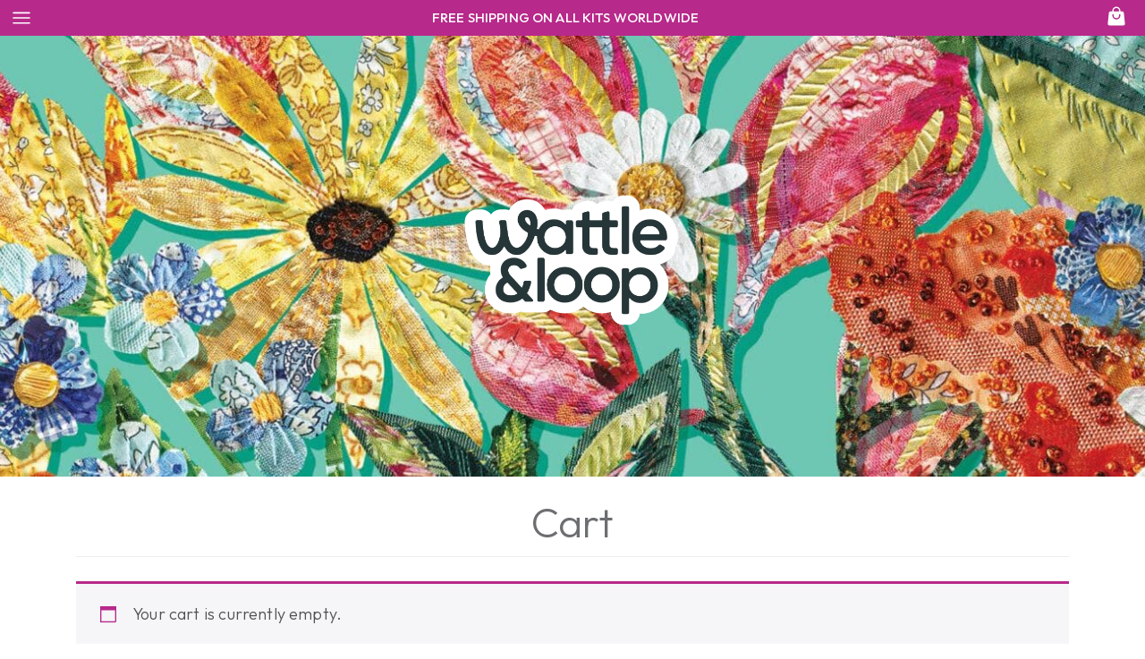

--- FILE ---
content_type: text/css
request_url: https://wattleandloop.com/wp-content/themes/wattle_v2/wattle.css?v=1765406918
body_size: 22350
content:
@import url("https://fonts.googleapis.com/css?family=Montserrat:300,400,400i,700,900&family=Muli:300,900&display=swap");
@import url("https://fonts.googleapis.com/css2?family=Outfit:wght@100..900&display=swap");

@font-face {
  font-family: Avenir;
  src: url(fonts/Avenir-Light.woff2) format("woff2"),
    url(fonts/Avenir-Light.woff) format("woff");
  font-weight: 300;
  font-style: normal;
}

@font-face {
  font-family: Avenir;
  src: url(fonts/Avenir-Roman.woff2) format("woff2"),
    url(fonts/Avenir-Roman.woff) format("woff");
  font-weight: 400;
  font-style: normal;
}

.wc_gc_giftcard_to_multiple label::after {
  content: " (email address)";
}

.wc_gc_giftcard_delivery label::after {
  content: " (leave as Now for immediate delivery)";
}

#dx_trust h3,
.heading_style,
div#dx_secondary_text h3 {
  color: #011729;
  font-weight: 100;
}

body {
  font-family: "Outfit", sans-serif;
  font-size: 18px;
  letter-spacing: 0.01em;
  font-weight: 300;
}
.widget {
  font-size: 18px;
}

#gform_5 li {
  padding-right: 0;
}

#gform_5 label {
  margin-bottom: 0;
}

#gform_5 .gfield_required {
  color: #ffffff !important;
}

#gform_5 input[type="text"],
#gform_5 input[type="email"] {
  width: 100% !important;
}

#gform_5 input[type="submit"] {
  width: 100% !important;
  appearance: none;
  background: white;
  border: 0;
  padding: 10px 5px 10px 5px;
  color: rgba(6, 150, 140, 1);
  font-weight: bold;
}

#header-banner {
  padding-top: 140px;
  padding-bottom: 140px;
  /* display: flex;
  justify-content: center;
  background-size: cover; */
  width: 100%;
  background-size: cover;
  background-position: center;
  background-repeat: no-repeat;
  display: flex;
  align-items: center;
  justify-content: center;
  transition: background-image 1s ease-in-out;
}

#header-banner img {
  max-width: 300px;
  height: auto;
}

@font-face {
  font-family: "WattleScript";
  src: url("fonts/WattleScript.woff2") format("woff2"),
    url("fonts/WattleScript.woff") format("woff");
  font-weight: 800;
  font-style: normal;
}

:root {
  --wl-bg-light: #eeeeee;
  --wl-text: #3b3b3b;

  --new-pink-color: #b7298a;

  --wl-purple: #b7298a;
  --wl-purple-shadow: #6e456c;

  --wl-yellow: #ebbc49;

  --wl-green: #72bc85;
}

/* .free-shipping-banner {
  font-size: 20px;
  letter-spacing: 0.01em;
  font-weight: 500;
  text-align: center;
  padding: 5px 0;
  background: var(--wl-purple);
  color: white;
} */

.free-shipping-banner {
  font-size: 20px;
  letter-spacing: 0.01em;
  font-weight: 500;
  text-align: center;
  padding: 6px 0;
  background: var(--wl-purple);
  color: white;
}

header#masthead nav {
  margin: 20px;
  padding: 0;
}

/*fixed-header*/

.row.menu-top-row {
  margin-top: 0;
}

header#masthead {
  z-index: 1000;
  background: white;
  left: 0;
  right: 0;
  padding: 0;
}

body.show-oc-menu #oc-menu {
  height: calc(100vh - 137px);
}

body.show-oc-cart #oc-menu {
  height: calc(100vh - 137px);
}

body.show-oc div#page > #content,
body.show-oc div#page > footer {
  opacity: 0;
  pointer-events: none;
  height: 0;
  overflow: hidden;
}

.show-oc.show-oc-cart .minicart_contents {
  display: block;
  visibility: visible;
  height: calc(100vh - 137px);
}

.menu-inner ul {
  list-style: none;
  padding: 0;
  margin: 0;
}

.menu-inner ul li {
  list-style: none;
}
/* 
ul#menu-main-menu {
  font-size: 20px;
  line-height: 50px;
  font-family: "Outfit", sans-serif;
  font-weight: 300;
}

ul#menu-main-menu li + li {
  margin-top: 15px;
}

ul#menu-main-menu a {
  color: #3b3b3b;
  transition: all ease-in 200ms;
}

ul#menu-main-menu a:before {
  content: "";
  display: block;
  width: 35px;
  height: 35px;
  float: left;
  margin: 5px 35px 5px 0;
  background-repeat: no-repeat !important;
  background-size: 35px !important;
  background-position: center !important;
  transition: all ease-in 200ms;
}

ul#menu-main-menu .i-kits a:before {
  background: url(img/i-kits.svg);
}

ul#menu-main-menu .i-giftcard a:before {
  background: url(img/i-giftcard.svg);
}

ul#menu-main-menu .i-store a:before {
  background: url(img/i-store.svg);
}

ul#menu-main-menu .i-login a:before {
  background: url(img/i-login.svg);
}

ul#menu-main-menu .i-support a:before {
  background: url(img/i-support.svg);
}

ul#menu-main-menu .i-story a:before {
  background: url(img/i-story-2.svg);
}

ul#menu-main-menu .i-faq a:before {
  background: url(img/i-faq.svg);
}

.row.menu-top-row {
  margin-top: 0;
}

ul#menu-main-menu li,
ul#menu-secondary-menu li {
  transition: all ease-in 300ms;
  transform: translateX(10px);
  opacity: 0;
}

ul#menu-main-menu li:nth-of-type(1) {
  transition-delay: 300ms;
}

ul#menu-main-menu li:nth-of-type(2) {
  transition-delay: 350ms;
}

ul#menu-main-menu li:nth-of-type(3) {
  transition-delay: 400ms;
}

ul#menu-main-menu li:nth-of-type(4) {
  transition-delay: 450ms;
}

ul#menu-main-menu li:nth-of-type(5) {
  transition-delay: 500ms;
}

ul#menu-main-menu li:nth-of-type(6) {
  transition-delay: 550ms;
}

body.show-oc-menu #oc-menu ul#menu-main-menu li,
body.show-oc-menu #oc-menu ul#menu-secondary-menu li {
  opacity: 1;
  transform: translateX(0px);
}

ul#menu-secondary-menu li:nth-of-type(1) {
  transition-delay: 500ms;
}

ul#menu-secondary-menu li:nth-of-type(2) {
  transition-delay: 550ms;
}

ul#menu-secondary-menu li:nth-of-type(3) {
  transition-delay: 600ms;
}

ul#menu-secondary-menu li:nth-of-type(4) {
  transition-delay: 650ms;
}

ul#menu-secondary-menu li:nth-of-type(5) {
  transition-delay: 700ms;
}

ul#menu-secondary-menu li:nth-of-type(6) {
  transition-delay: 750ms;
}

ul#menu-secondary-menu li + li {
  margin-top: 15px;
}

ul#menu-secondary-menu a {
  line-height: 40px;
  color: #3b3b3b;
  font-size: 16px;
  font-weight: 300;
  transition: all ease-in 200ms;
}

ul#menu-main-menu a:hover,
ul#menu-secondary-menu a:hover {
  color: black;
  margin-left: -10px;
}

ul#menu-main-menu a:hover:before {
  transform: translateX(10px);
} */

div#made-by-you {
  background: #eeeeee;
  margin-left: calc(50% - 50vw);
  width: 100vw;
  margin-bottom: -30px;
}

div#made-by-you > div {
  max-width: 1100px;
  margin: 0 auto;
  width: calc(100% - 30px);
  padding: 100px 0;
}

div#mby-title {
  text-align: center;
  color: #363636;
  font-size: 50px;
  font-family: WattleScript;
}

div#mby-title:before {
  content: "";
  display: block;
  background: url(img/mby-heart.svg);
  width: 135px;
  height: 55px;
  background-repeat: no-repeat;
  background-position: center;
  margin: 0 auto;
}

div#mby-customer-images figure {
  width: 100% !important;
  padding: 0;
  background: white;
  box-shadow: 0 2px 15px -15px black;
  margin: 0 !important;
  max-width: 100%;
}

div#mby-customer-images figure img {
  width: 100%;
}

figcaption.wp-caption-text {
  font-weight: bold;
  color: #363636;
  font-size: 16px !important;
  text-align: left;
  padding: 15px !important;
  display: block;
}

figcaption.wp-caption-text span {
  font-weight: 300;
  display: block;
  margin-top: 5px;
}

/* MENU ICON - Begin */

div#oc-menu {
  background: white;
  left: -20px;
  z-index: 1000;
  transition: all ease-in 400ms;
  top: 44px;
  position: absolute;
  right: -20px;
  height: 0;
  overflow: hidden;
}

body.show-oc-menu #oc-menu {
  height: calc(100vh - 137px);
  padding-top: 30px;
}

.navicon {
  position: relative;
  width: 20px;
  height: 2px;
  background: white;
  transition: 0.5s;
  border-radius: 1px;
  margin: 20px;
  z-index: 1;
}

.navicon:before,
.navicon:after {
  display: block;
  content: "";
  height: 2px;
  width: 20px;
  background: white;
  position: absolute;
  z-index: -1;
  transition: 0.5s 0.5s/2;
  border-radius: 1rem;
  z-index: 1;
}

.navicon:before {
  top: 0.5rem;
}

.navicon:after {
  top: -0.5rem;
}

.navicon:before,
.navicon:after {
  width: 20px;
}

.show-oc-menu .navicon:before {
  transform: rotate(45deg) translate(-7px, -7px);
  transform-origin: left top;
}

.show-oc-menu .navicon:after {
  transform: rotate(-42deg) translate(-7px, 7px);
  transform-origin: left bottom;
}

.show-oc-menu .navicon {
  transform: scale(0.75);
  width: 25px;
}

.navicon,
.navicon:before,
.navicon:after {
  transition: all ease-in 200ms;
}

.show-oc-menu .navicon:before,
.show-oc-menu .navicon:after {
  width: 18px;
}

/* .menu-trigger {
  padding: 1px 1px;
  width: 60px;
  cursor: pointer;
} */

/* MENU ICON - End */

div#wattle_video {
  padding-top: 40px;
  margin-top: -40px;
}

.bulk-cart-wrapper {
  display: -ms-flexbox;
  display: flex;
  -ms-flex-wrap: wrap;
  flex-wrap: wrap;
  margin-right: -15px;
  margin-left: -15px;
}

.ws-img-line {
  display: flex;
  flex-direction: row;
  flex-flow: wrap;
}

.product_item.wholesale_item .product_price span.rrp_price {
  display: block !important;
  font-size: 0.45em;
  margin-top: -7px;
  color: #b1b1b1;
}

.product_item.wholesale_item .product_price span.rrp_price * {
  font-weight: 300;
  color: #b1b1b1;
}

.ws-img-line img {
  flex: 0 0 25%;
  max-width: calc(25% - 4px);
  height: 20%;
  margin: 2px 2px;
}

.product_item.wholesale_item .product-title p {
  font-size: 20px;
  text-align: center;
  line-height: 1.4;
  margin: 25px 0 0;
}

.bulk-cart-wrapper .product_details.flexfill {
  text-align: center;
}

.bulk-cart-wrapper .product_details.flexfill .finished_size {
  display: block;
  text-align: center;
  margin: 0 auto 0;
  font-size: 11px;
}

.product_details.flexfill .product-title .product_price {
  text-align: center;
}

.product_cart_qty {
  margin: 0 auto;
  width: 115px;
  padding: 20px 0 30px;
}

.logged-in.woocommerce-checkout .woocommerce-message {
  display: none;
}

.mobile-video .mejs-container,
.mobile-video iframe {
  height: calc(100vw - 30px) !important;
}

.testimonial-wrapper .slick-slide > div {
  background: white;
  box-shadow: 0 5px 15px -10px;
  padding: 25px;
  border-radius: 8px;
  margin: 0 15px 10px;
}

.testimonial-wrapper {
  margin: 0 -15px;
}

.made-by-you-carousel ul.slick-dots li button:before,
.testimonial-wrapper ul.slick-dots li button:before {
  font-size: 13px;
  color: #b7298a;
}

.made-by-you-carousel .slick-prev:before,
.made-by-you-carousel .slick-next:before,
.testimonial-wrapper .slick-prev:before,
.testimonial-wrapper .slick-next:before {
  color: #b7298a;
  opacity: 1;
}

.testimonial-wrapper .slick-slide > div {
  height: calc(100% - 20px);
}

.testimonial-wrapper .slick-slide {
  height: unset;
  flex: 1;
  float: none;
}

.testimonial-wrapper .slick-track {
  display: flex;
  flex-wrap: wrap;
}

.testimonial-wrapper .slick-slide .widget_sow-editor {
  height: 100%;
}

.testimonial-wrapper .slick-slide .widget_sow-editor .mby-review-customer {
  height: calc(100% - 12px);
}

.testimonial-wrapper
  .slick-slide
  .widget_sow-editor
  .mby-review-customer
  .so-widget-sow-editor {
  height: 100%;
}

.testimonial-wrapper
  .slick-slide
  .widget_sow-editor
  .mby-review-customer
  .so-widget-sow-editor
  .textwidget {
  height: 100%;
  display: flex;
  flex-direction: column;
}

.testimonial-wrapper
  .slick-slide
  .widget_sow-editor
  .mby-review-customer
  .ratings-outer {
  margin-top: auto;
}

@media only screen and (max-width: 768px) {
  .ws-img-line img {
    max-width: calc(50% - 4px);
    flex: 0 0 50%;
  }
}

@media only screen and (max-width: 480px) {
  .ws-img-line img {
    max-width: 100%;
    flex: 0 0 100%;
    margin: 2px 0;
  }
}

.coupon input.button {
  height: 45px;
}

.wl_wholesale_wrapper > div {
  margin: 0 auto;
}

section.related.products > h2 {
  color: var(--new-pink-color);
  font-size: 30px;
  font-weight: 700;
  line-height: 1.1;
  font-family: "Outfit", sans-serif;
  margin: 30px 0 20px;
  display: block;
  padding: 20px 0 0;
}

section.related.products .products h2 {
  color: #6d6e71;
  font-size: 24px;
  padding: 10px 10px 0;
  display: block;
  font-weight: 400;
  margin: 0;
}

a {
  color: #b7298a;
  transition: all ease-in 200ms;
  text-decoration: none;
}

a:hover {
  color: #e4126e;
  text-decoration: none;
}

body {
  color: #6d6e71;
  font-family: "Outfit", sans-serif;
  line-height: 1.8;
}

header#masthead {
  background: transparent;
  box-shadow: none;
}

nav.navbar {
  display: flex;
}

nav.navbar > div {
  width: 155px;
  margin: 0;
  padding: 0;
}

nav.navbar > div.navbar-brand {
  flex: 1;
  text-align: center;
}

#content.site-content {
  padding: 0;
}

.capitalize-text {
  text-transform: capitalize;
}

.logo_img {
  width: 350px;
  max-width: 100%;
}

div#top-banner h1 {
  background: rgba(186, 134, 187, 0.77);
  font-weight: 300;
  color: white;
  letter-spacing: 2px;
  font-size: 60px;
  margin-bottom: 100px;
  padding: 35px 0;
}

div#top-banner h1 span {
  display: block;
  max-width: 1000px;
  margin: 0 auto;
}

div#top-banner p {
  margin-bottom: 1.5em;
  display: block;
  max-width: 1200px;
  margin: 0 auto;
  width: 90%;
  text-align: right;
  padding: 30px 0 300px;
}

body.home section#primary main > article > header {
  display: none;
}

body.home main article.page .entry-content,
.home-new .entry-content {
  margin: 0;
}

.home-new .featured-description,
.single-product .featured-description {
  align-items: initial;
  border-right: none;
}

.home-new .product_item span.product-title,
.single-product .product_item span.product-title {
  font-family: "Outfit", sans-serif;
}

.home-new .product_item span.product-title span,
.home-new .product_item span.product-title,
.home-new .finished_size,
.single-product .product_item span.product-title span,
.single-product .product_item span.product-title {
  font-family: "Outfit", sans-serif;
  color: #6d6e71;
}

.home-new .finished_size {
  color: #b7298a;
}

.home-new .product-description ul,
.single-product .product-description ul {
  columns: 2;
  margin: 0;
  color: #b7298a;
}

.home-new .product-description ul li,
.single-product .product-description ul li {
  font-size: 12px;
  /* font-weight: 400; */
  line-height: 20px;
}

.home-new .product-description ul li:before,
.single-product .product-description ul li:before {
  content: none;
  border: none;
  color: #003d47;
}

.home-new .product_item span.product-title,
.single-product .product_item span.product-title {
  font-size: 40px;
  color: #003c46;
}

.home-new .mini-gallery {
  background-size: contain !important;
  background-repeat: no-repeat !important;
}

.home-new #shop-row .product-description ul li,
.single-product .product-description ul li {
  list-style: initial;
}

.home-new .product_item_mini ul,
.single-product .product_item_mini ul {
  columns: 1;
  margin-top: 0px;
  color: white;
}

.home-new .product_item_mini ul li,
.single-product .product_item_mini ul li {
  font-size: 12px;
}

.home-new .product_item span.product-title span,
.single-product .product_item span.product-title span {
  font-weight: 300;
  color: #003c46;
}

.home-new .title-price-wrapper,
.single-product .title-price-wrapper {
  align-items: start;
  /* padding-top: 10px; */
}

.home-new .product_item .inner {
  box-shadow: none;
  gap: 20px;
}

.home-new .featured-description {
  margin-top: 0px;
}

.full-width {
  position: relative;
  left: 50%;
  right: 50%;
  margin-left: -50vw;
  margin-right: -50vw;
  width: 100vw;
  background-color: #f3f3f3;
}

.product-features {
  display: flex;
  flex-direction: column;
  gap: 2rem;
  background: #d3ece5;
  margin: 4rem 0;
  padding: 2rem 0;
}

.feature-section {
  display: flex;
  flex-direction: row;
  align-items: center;
  gap: 2rem;
  max-width: 80%;
  margin: 0px auto;
  /* border: 1px solid red; */
  padding: 2rem 0;
  /* padding: 30px 200px 30px 200px; */
}

@media only screen and (max-width: 991px) {
  .feature-section {
    flex-direction: column;
    align-items: center;
    gap: 2rem;
  }
}

.feature-section.reverse {
  flex-direction: row-reverse;
}

@media only screen and (max-width: 991px) {
  .feature-section.reverse {
    flex-direction: column;
  }
}

.feature-image {
  flex: 1;
  aspect-ratio: 1 / 1; /* Makes it square */
  border-radius: 50%;
  overflow: hidden;
}

.feature-image img {
  width: 100%;
  height: 100%;
  object-fit: cover;
  display: block;
}

.feature-text {
  flex: 1;
  color: #003c46;
}

.feature-text h4 {
  font-family: Outfit;
  font-weight: 300;
  text-align: left;
  color: #06968c;
  line-height: 1.4em;
  margin-top: 0px;
  margin-bottom: 0px;
  font-size: 16px;
  text-transform: uppercase;
}

.feature-text h2 {
  font-family: Outfit;
  font-weight: 500;
  text-align: left;
  color: #06968c;
  line-height: 1.4em;
  margin-top: 0px;
  margin-bottom: 0px;
  font-size: 24px;
  padding-bottom: 0.3em;
}

/* .feature-text p {
  color: #003c46 !important;
} */

.feature-text ul {
  padding-left: 1.5rem;
  margin-top: 0;
  margin-bottom: 1rem;
}

.product_item {
  background: #e4f4ef;
  margin: 40px 0 !important;
}

.single-product .inner {
  display: grid;
  grid-template-columns: repeat(2, minmax(0, 1fr));
  gap: 20px;
  box-shadow: none !important;
  /* background: #e4f4ef; */
}

@media only screen and (max-width: 991px) {
  .single-product .inner {
    grid-template-columns: repeat(1, minmax(0, 1fr));
    gap: 20px;
  }
}

@media only screen and (max-width: 991px) {
  .single-product .featured-description {
    padding: 20px;
  }
}

.single-product .related a.button {
  height: 35px !important;
  border-radius: 5px !important;
  font-size: 15px !important;
  font-family: Outfit !important;
  letter-spacing: 0.02em !important;
  /* line-height: 30px !important; */
  width: 130px !important;
  outline: none !important;
  background-color: #b7298a !important;
  font-weight: 300 !important;
  text-align: center !important;
  opacity: 1;
  border: 0;
  color: white;
  text-transform: uppercase;
  white-space: nowrap;
}

.single-product .inner > div {
  flex: 2;
}

.single-product .inner .featured-description {
  border-right: none !important;
  position: relative;
  align-items: initial;
}

.single-product .price del .woocommerce-Price-amount.amount {
  color: #003c46 !important;
  /* opacity: 0.5; */
}

.single-product .price ins {
  text-decoration: none;
}

/* .single-product .related a.button {
  background: #b7298a !important;
  color: #fff;
  text-transform: uppercase;
  font-weight: 300;
} */

.single-product .woocommerce-Price-amount.amount {
  color: #b7298a !important;
}

/* woocommerce-Price-amount amount */

.single-product .woocommerce-loop-product__title {
  color: #003c46 !important;
}

/* .single-product .featured-description {
  position: absolute;
  left: 0;
  top: 0;
  border-right: 0px;
  display: none;
}

.single-product .featured-description .product-title {
  font-family: "Outfit", sans-serif;
  font-weight: 500;
  color: white !important;
} */

.single-product .featured-description center {
  display: none;
}

.single-product .wcppec-checkout-buttons {
  display: none;
}

.home-new .featured-description > div,
.single-product .featured-description > div {
  line-height: 23px;
  color: #003c46;
}

.home-new .mby-review-title h3 {
  color: #b7298a;
}

.free-shipping-banner {
  background-color: #b7298a;
  font-family: "Outfit", sans-serif;
  font-weight: 500;
  text-align: center;
  color: #ffffff;
  line-height: 20px;
  font-size: 15px;
  display: flex;
  justify-content: space-between;
  align-items: center;
  padding: 0 5px;
}

.home-new .featured-description,
.single-product .featured-description {
  position: relative;
}

.home-new span.wl_badge.badge_new:before,
.single-product span.wl_badge.badge_new:before {
  background-color: #06968c;
  font-size: 15px;
  height: 25px;
  line-height: 25px;
  padding: 0 10px;
  right: 0;
  left: auto;
}

.home-new span.wl_badge.badge_new:after,
.single-product span.wl_badge.badge_new:after {
  border: none;
}

.home-new span.woocommerce-Price-amount.amount,
.single-product span.woocommerce-Price-amount.amount {
  color: #3b3b3b;
}

.home-new .product_item .checkout-fields .price-block,
.single-product .product_item .checkout-fields .price-block,
.single-product .product_item .checkout-fields .price-block {
  display: none;
}

.home-new .sale-price-badge,
.single-product .sale-price-badge {
  color: #06968c;
  font-weight: 600;
  font-family: "Outfit";
}

.home-new .product-loop-grid-full .gallery_trigger {
  height: 100%;
  display: flex;
  flex-direction: column;
  justify-content: center;
}

.home-new .gallery_trigger:before {
  background: none;
}

.home-new .product_item .details-wrapper .product-description ul li:before,
.single-product
  .product_item
  .details-wrapper
  .product-description
  ul
  li:before {
  border: none;
}

.home-new .checkout-fields,
.single-product .checkout-fields {
  padding: 0;
  margin: 0;
  flex-basis: 90px;
  max-width: 90px;
  display: inline-block;
}

.home-new .single_add_to_cart_button,
.single-product .single_add_to_cart_button {
  height: 35px;
  border-radius: 5px;
  font-size: 15px;
  font-family: "Outfit", sans-serif;
  letter-spacing: 0.02em;
  line-height: 30px;
  width: 130px;
  outline: none;
  background-color: #b7298a;
  font-weight: 400;
}

.home-new .single_add_to_cart_button:before,
.single-product .single_add_to_cart_button:before {
  display: none;
}

.home-new .not-in-stock,
.single-product .not-in-stock {
  text-align: left;
}

.home-new .notify-button,
.single-product .notify-button {
  height: 35px;
  border-radius: 5px;
  font-size: 15px;
  font-family: "Outfit", sans-serif;
  letter-spacing: 0.02em;
  line-height: 30px;
  width: 130px;
  outline: none;
  background-color: #b7298a;
  font-weight: 400;
}

.home-new .promotion-banner .gform_footer.top_label input {
  background-color: #b7298a;
}

.home-new #faq-accordion .sow-accordion-panel-border {
  color: #b7298a;
}

.home-new .product_item .inner {
  background-color: #e4f4ef;
}

.home-new .product_item .details-wrapper,
.single-product .product_item .details-wrapper {
  background-color: #06968c;
  color: white;
  font-weight: 400;
}

.home-new .product_item .details-wrapper .finished_size,
.single-product .product_item .details-wrapper .finished_size {
  color: white;
  font-weight: 400;
}

.home-new .product-loop-grid .product-title,
.single-product .product-title {
  font-size: 25px !important;
  text-align: left !important;
  font-family: Outfit !important;
  font-weight: 500;
}

.home-new .product_item_mini .product-title,
.single-product .product_item_mini .product-title {
  font-size: 20px !important;
  text-align: left !important;
  font-family: Outfit !important;
  font-weight: 400;
}

.home-new .product_item_mini span.product-title span,
.single-product .product_item_mini span.product-title span {
  font-size: 12px;
}

.home-new .product_item_mini .not-in-stock,
.home-new .product_item_mini .cart {
  padding-left: 15px !important;
}

.home-new .product_item_mini .cart {
  text-align: left !important;
}

.home-new .product-loop-grid .single_add_to_cart_button,
.single-product .single_add_to_cart_button {
  height: 35px !important;
  border-radius: 5px !important;
  font-size: 15px !important;
  font-family: Outfit !important;
  letter-spacing: 0.02em !important;
  line-height: 30px !important;
  width: 130px !important;
  outline: none !important;
  background-color: #b7298a !important;
  font-weight: 400 !important;
  text-align: center !important;
}
.home-new
  #shop-row
  .product-loop-grid
  > .product_item.featured_product:not(:last-child) {
  border-bottom: 1px solid #06968c;
  padding-bottom: 20px;
}

.lead-purple {
  color: #b7298a;
  font-family: "Outfit", sans-serif;
  text-align: left;
  font-size: 28px;
  font-weight: 700;
  line-height: 140%;
}

div#lead-text .so-widget-sow-image {
  transform: scale(1.2) translateX(30px) translateY(30px);
}

div#lead-text {
  max-width: 900px;
  margin: 70px auto 0;
}

.lead-grey {
  color: #6d6e71;
  text-align: left;
  font-size: 20px;
  font-weight: 100;
}

div#lead-text p {
  margin-bottom: 15px;
}

.textwidget .separator {
  position: relative;
  max-width: 900px;
  margin: 0 auto;
  width: 90%;
}

.textwidget .separator:after {
  position: absolute;
  bottom: 20px;
  left: 0;
  right: 0;
  content: "";
  display: block;
  margin: 0px auto 0px;
  background-image: linear-gradient(
    to right,
    #ba85bb 60%,
    rgba(255, 255, 255, 0) 0%
  );
  background-position: bottom;
  background-size: 20px 2px;
  background-repeat: repeat-x;
  height: 2px;
}

#shop-row .product-loop-grid {
  /*display: flex;*/
}

#shop-row .product-loop-grid > .product_item {
  float: left;
  padding-left: 15px;
  padding-right: 15px;
  -ms-flex: 0 0 20%;
  flex: 0 0 20%;
  max-width: 20%;
  -ms-flex: 0 0 33.3333%;
  flex: 0 0 33.3333%;
  max-width: 33.3333%;
}

#shop-row .product-loop-grid > .product_item:nth-of-type(3n + 1) {
  clear: both;
}

#shop-row .product-loop-grid > .product_item {
  margin-bottom: 30px;
}

#shop-row
  .product-loop-grid
  > .product_item.full_width_product.product_list_view {
  flex: 0 0 100%;
  max-width: 1140px;
  float: none;
  margin-left: auto;
  margin-right: auto;
}

.product_item.full_width_product.product_list_view
  button.single_add_to_cart_button.button {
  height: 35px;
  border-radius: 20px;
  font-size: 12px;
  font-family: Muli;
  letter-spacing: 0.02em;
  line-height: 35px;
  width: 130px;
  outline: none;
  text-align: left;
}

.product_item.full_width_product.product_list_view form.cart {
  display: block;
  padding: 0 0 15px;
  text-align: center;
  width: 100%;
  height: 50px;
}

.product_item.full_width_product.product_list_view .checkout-fields {
  padding: 0;
  margin: 0;
  flex-basis: 90px;
  max-width: 90px;
  display: inline-block;
}

/* WIDE SHOP LAYOUT -- BEGIN */
.home div#shop-row {
  width: 100vw;
  margin-left: calc(50% - 50vw);
}

.home div#shop-row > div {
  max-width: 1400px;
  margin: 0 auto;
  width: calc(100% - 20px);
}

/* WIDE SHOP LAYOUT -- END */
.purple_row {
  background: #ba85bb;
  padding: 60px 0;
  color: white;
}

div#page > #content {
  min-height: calc(100vh - 450px);
}

h3.widget-title,
.section-title h2 {
  text-align: center;
  color: #b683b7;
  font-size: 45px;
  margin: 0 auto;
  font-weight: 700;
  line-height: 1.4;
  max-width: 90vw;
  font-family: "Outfit", sans-serif;
  font-weight: 300;
}

.purple_row h3.widget-title {
  color: white;
}

.product_item .inner {
  box-shadow: 0 5px 15px -10px;
}

.product_item span.product-title {
  font-family: WattleScript;
  color: #b7298a;
  text-align: center;
  line-height: 100%;
  font-size: 25px;
}

.product_item span.product-title span {
  font-family: Muli;
  font-weight: 900;
  text-transform: uppercase;
  letter-spacing: 0.1em;
  font-size: 14px;
  /*color: #3b3b3b;*/
  color: #8b8b8b;
  display: block;
}

span.product-title p {
  margin: 0;
}

.testimonial-block {
  max-width: 900px;
  margin: 0 auto;
}

.paypal-icons {
  font-size: 1em;
}

.single_add_to_cart_button {
  background: #78c381;
  border: 0;
  height: 35px;
  width: 100%;
  color: white;
  text-transform: uppercase;
  font-family: "Outfit", sans-serif;
  transition: all ease-in 200ms;
}

.single_add_to_cart_button:hover {
  background: #6fb578;
}

.onsale {
  position: absolute;
  background: #e4126e;
  color: white;
  text-transform: uppercase;
  font-family: "Outfit", sans-serif;
  width: 50px;
  height: 50px;
  text-align: center;
  line-height: 48px;
  border-radius: 50px;
  right: 30px;
  top: 15px;
  transform: rotate(-15deg);
  border: 2px dotted white;
  box-shadow: 0 0 0 3px #e4126e, 0 4px 10px black;
}

.paypal-icons img {
  padding: 30px 0 20px;
  max-width: 500px;
  margin: 0 auto -15px;
  display: block;
  width: 90%;
}

.testimonial-text img {
  margin: 0 8px;
  display: inline-block;
  float: none;
  transform: translateY(-3px);
  height: 30px;
  width: auto;
}

.testimonial-text {
  font-weight: 100;
  color: #b7298a;
  font-size: 25px;
  line-height: 140%;
  text-align: center;
  background: url(img/xartwork.png.pagespeed.ic.fTS0cL1-zK.png);
  background-size: 200px;
  background-repeat: no-repeat;
  background-position: center 30px;
  font-family: "Outfit", sans-serif;
  padding-bottom: 20px !important;
}

.testimonial-text h6 {
  font-size: 20px;
  font-weight: 300;
  font-family: "Outfit", sans-serif;
  margin: 0;
  padding: 0;
  color: #6d6e71;
}

.testimonial-text p {
  margin-bottom: 20px;
}

.testimonial-block .testimonial-text {
  padding: 40px 0 40px 0;
  margin-bottom: 25px;
}

img.brand-images {
  margin: 0 auto;
  float: none;
  display: block;
  width: 600px;
  max-width: 100%;
}

.promotion-banner.purple_row .panel-grid-cell {
  max-width: 1200px;
  margin: 0 auto;
  widows: 90%;
}

.white-o-list ul {
  padding-top: 60px;
}

.white-o-list li {
  clear: both;
  list-style: none;
  font-size: 23px;
  padding: 0 0 10px;
  line-height: 140%;
  list-style-position: inherit;
  font-weight: 300;
}

.white-o-list li:before {
  content: "";
  display: block;
  width: 40px;
  height: 40px;
  background: url(img/xchecks.png.pagespeed.ic.9k2WN75zHf.png);
  float: left;
  margin-top: -8px;
  margin-right: 10px;
  margin-bottom: 30px;
}

.flexy-row {
  display: flex;
}

.flexy-row .flexfill {
  flex: 1;
}

.flexy-row .kit_images {
  width: 780px;
}

.flexy-row .kit_images img {
  height: auto;
  max-width: 100%;
}

.product_item.full_width_product {
  position: relative;
  margin: 30px 0;
}

.product_item.full_width_product .innner {
}

.product_item.full_width_product .inner {
  padding: 30px 0;
}

.product_item.full_width_product .product_details {
  position: relative;
  min-width: 300px;
}

.product_details.flexfill .product-title {
  text-align: left;
  padding: 0;
  border-bottom: 1px solid rgba(186, 134, 187, 0.69);
}

.finished_size {
  display: block;
  color: #b7298a;
  font-family: "Outfit", sans-serif;
  font-size: 12px;
  padding: 5px 0;
  text-transform: unset;
  text-transform: uppercase;
}

.product-description {
  padding: 5px 0;
}

.product-description ul {
  padding: 0 0 0 20px;
}

.product-description ul li {
  padding: 0;
  list-style: none;
  position: relative;
}

.product-description ul li:before {
  content: "";
  display: block;
  border: 1px solid #b7298a;
  position: absolute;
  width: 10px;
  height: 6px;
  border-width: 0 0 2px 2px;
  transform: rotate(-45deg);
  top: 9px;
  left: -17px;
}

.checkout-fields {
  display: flex;
  margin-bottom: 10px;
  padding-right: 5px;
  padding-left: 5px;
}

span.woocommerce-Price-amount.amount {
  font-size: 1.2em;
  color: var(--new-pink-color);
  font-weight: bold;
}

.product_item.col-lg-3 .checkout-fields {
  padding-right: 25px;
  padding-left: 25px;

  margin-left: auto;
  margin-right: auto;
}

input[type="number"]::-webkit-inner-spin-button,
input[type="number"]::-webkit-outer-spin-button {
  -webkit-appearance: none;
  margin: 0;
}

.checkout-fields input.input-text {
  height: 35px;
  width: 25px !important;
  text-align: center;
  line-height: 35px;
  padding: 0;
  border: 1px solid #ddd;
  font-size: 14px;
  border-color: #ddd transparent;
  outline: none;
}

.checkout-fields .minus,
.checkout-fields .plus {
  border: 1px solid #ddd;
  background: white;
}

.checkout-fields .minus {
  border-top-left-radius: 25px;
  border-bottom-left-radius: 25px;
}

.checkout-fields .plus {
  border-top-right-radius: 25px;
  border-bottom-right-radius: 25px;
  border-left: 0;
}

.checkout-fields .minus i,
.checkout-fields .plus i {
  display: block;
  height: 33px;
  line-height: 33px;
  width: 30px;
  text-align: center;
  font-size: 11px;
}

#faq-accordion {
  padding: 50px 20px;
}

#faq-accordion .sow-accordion-panel {
  margin: 0;
}

#faq-accordion .sow-accordion-panel-header {
  background: transparent;
  color: #003c46;
  margin: 0;
  padding: 20px;
  border: 0;
  font-weight: 300;
  font-family: Muli;
  letter-spacing: 0.02em;
  font-size: 18px;
}

#faq-accordion .sow-accordion-panel-border {
  font-size: 16px;
  line-height: 180%;
  padding: 20px;
  font-weight: 400;
  border-top: 0;
  font-family: "Outfit", sans-serif;
  position: relative;
  overflow: visible;
  background: transparent;
  border: 0;
  color: #b683b7;
}

#faq-title h3 {
  font-family: WattleScript;
  font-weight: 900;
  font-size: 50px;
  color: #b7298a;
  padding: 100px 0 0;
}

#faq-accordion .sow-accordion-panel {
  margin-bottom: 0;
  outline: none;
  border-bottom: 1px solid #b7298a;
}

#faq-accordion .sow-accordion-panel div:focus {
  outline: none;
}

.price-block {
  text-align: right;
  flex: 1;
}

.price-block del {
  text-decoration: none;
}

body.product-template-default button.single_add_to_cart_button.button.alt {
  background: #23373a;
  text-align: center !important;
  height: 35px;
  border-radius: 20px;
  font-size: 12px;
  font-family: Muli;
  letter-spacing: 0.02em;
  line-height: 35px;
  width: 130px;
  outline: none;
  text-align: left;
  padding: 0;
  float: right;
}
body.product-template-default .checkout-fields .price-block {
  display: none;
}

.price-block del:before {
  text-transform: uppercase;
  font-family: "Outfit", sans-serif;
  padding: 0 10px;
  margin: 0 10px;
  position: absolute;
  top: 8px;
  right: -8px;
  background: var(--new-pink-color);
  z-index: 1;
  color: white;
  height: 31px;
  display: block;
  line-height: 31px;
  text-align: center;
}

.price-block del:after {
  display: block;
  position: absolute;
  top: 39px;
  right: 2px;
  width: 0;
  height: 0;
  border: 5px solid #7b3d5b;
  border-right-color: transparent;
  border-bottom-color: transparent;
}

.price-block del span {
  color: #6d6e71;
  text-decoration: line-through;
}

.price-block ins {
  text-decoration: none;
  margin-left: 6px;
  color: #e4126e;
  font-weight: 400;
  font-size: 1.2em;
}

.checklist ul {
  list-style-image: url(img/xcheck.png.pagespeed.ic.Vmpl-vgDak.png);
  font-size: 20px;
  font-weight: 300;
  margin-bottom: 50px;
}

.checklist.wholesale ul {
  font-size: 16px;
  margin-top: -25px;
  margin-bottom: 15px;
}

.checklist ul > li {
  margin-bottom: 8px;
}

/*
# Footer Style
*/

.footer-links ul {
  padding: 0;
  list-style: none;
  text-transform: uppercase;
  font-weight: 400;
  font-size: 14px;
}

.footer-links ul a {
  color: white;
  text-decoration: none;
  margin-bottom: 5px;
  display: inline-block;
}

.footer-row-top {
  padding: 30px 0 20px;
}

.footer-row-bottom {
  padding-bottom: 30px;
  color: white;
  font-size: 14px;
  line-height: 160%;
}

.footer-row-bottom a {
  color: white;
  text-decoration: none;
}

h1.entry-title {
  text-align: center;
  font-size: 46px;
  color: #6d6e71;
  font-weight: 300;
}

input#coupon_code {
  padding: 8px;
  margin-right: 0;
  border-top-left-radius: 4px;
  border-bottom-left-radius: 4px;
  border-color: #ebe9eb;
}

input#coupon_code + input {
  border-top-left-radius: 0px;
  border-bottom-left-radius: 0px;
}

.woocommerce-shipping-totals.shipping {
  font-family: "Outfit", sans-serif;
}

.woocommerce-shipping-totals.shipping .woocommerce-shipping-destination {
  border-top: 1px solid #ddd;
  padding-top: 15px;
  margin-top: 20px;
}

.single_add_to_cart_button:before {
  content: "";
  float: left;
  margin: 7px;
  width: 20px;
  height: 20px;
  background: url(img/cart_new.svg) no-repeat;
  background-position: center;
  background-size: contain;
  display: block;
}

.mwb_gw_added_wrapper > .mwb_gw_section:first-of-type > label:before {
  content: "Enter Gift Card Value ($):";
  font-size: 12px;
}

.mwb_gw_added_wrapper > .mwb_gw_section:first-of-type > label {
  font-size: 0;
}

.cur_gbp .mwb_gw_added_wrapper > .mwb_gw_section:first-of-type > label:before {
  content: "Enter Gift Card Value (Â£):";
}

.cur_eur .mwb_gw_added_wrapper > .mwb_gw_section:first-of-type > label:before {
  content: "Enter Gift Card Value (â‚¬):";
}

/*
# Checkout Styling
*/

.woo_checkout_fields_wrap label.control-label {
  text-transform: uppercase;
  font-family: "Outfit", sans-serif;
  font-size: 12px;
  margin-bottom: 0;
}

.woo_checkout_fields_wrap label + span {
  display: block;
  clear: both;
  float: none;
}

.woocommerce form .form-row {
  display: block;
}

.woo_checkout_fields_wrap label.control-label + span textarea,
.woo_checkout_fields_wrap label.control-label + span select,
.woo_checkout_fields_wrap
  .select2-container--default
  .select2-selection--single,
.woo_checkout_fields_wrap label.control-label + span input {
  border-radius: 0;

  font-size: 16px;
  border-color: #ddd;
}

.woo_checkout_fields_wrap label.control-label + span textarea,
.woo_checkout_fields_wrap label.control-label + span select,
.woo_checkout_fields_wrap
  .select2-container--default
  .select2-selection--single,
.woo_checkout_fields_wrap label.control-label + span input {
  padding: 10px 12px;
}

.woo_checkout_fields_wrap
  .select2-container--default
  .select2-selection--single {
  display: block;
  position: relative;
  padding: 6px 12px;
  height: 40px;
}

.checkout.woocommerce-checkout {
  display: flex;
  flex-direction: row;
  flex-flow: wrap;
}

.checkout.woocommerce-checkout > div {
  flex: 1;
}

.checkout.woocommerce-checkout
  > .woocommerce-NoticeGroup.woocommerce-NoticeGroup-checkout {
  flex: 100% !important;
  width: 100% !important;
}

.checkout.woocommerce-checkout h3 {
  font-family: "Outfit", sans-serif;
  font-size: 25px;
  font-weight: 300;
  color: #b7298a;
}

#shipping_method li {
  padding-bottom: 10px;
}

#shipping_method label {
  font-weight: normal;
}

.woocommerce-shipping-totals.shipping th {
  vertical-align: top;
}

.select2-dropdown {
  border-color: #ddd;
  box-shadow: 0 10px 20px -15px;
  border-radius: 0;
}

.select2-dropdown .select2-results__option--highlighted {
  background: #b7298a !important;
}

.select2-dropdown li {
  padding-left: 15px;
}

#ship-to-different-address input {
  margin: 0 10px 0 0;
  height: 20px;
}

.woocommerce-info {
  border-top-color: #b7298a;
}

.woocommerce-info:before {
  color: #b7298a;
}

.woocommerce-checkout-review-order-table .product-total,
.woocommerce-checkout-review-order-table tr.cart-subtotal td,
.woocommerce-checkout-review-order-table tr.order-total td {
  text-align: right;
}

.woocommerce-shipping-totals.shipping > * {
  display: block;
  width: 100%;
}

.woocommerce-checkout-review-order-table .nopadding {
  padding: 0 !important;
}

div#faq-accordion a {
  color: #ba85bb;
  text-decoration: underline;
}

div#faq-accordion a:hover {
  opacity: 0.8;
}

button#dropdownCart {
  border: 0;
  outline: 0;
  margin-right: 0;
  border-radius: 0;
  height: 40px;
  padding: 0 15px;
  background: transparent;
}

.minicart_contents {
  border-radius: 0;
  margin-top: -1px;
  background: white;
  left: unset;
  z-index: 1000;
  transition: all ease-in 400ms;
  top: 90px;
  position: absolute;
  right: -20px;
  width: 100vw;
  max-width: 100vw;
  border: 0;
  box-shadow: none !important;
  height: 0;
  overflow: hidden;
  transition: all ease-in 200ms;
}

.dropdown-menu.show {
  height: 100vh;
}

button#dropdownCart .woocommerce-Price-amount.amount {
  margin-left: 10px;
}

.minicart_contents ul.cart_list {
  padding: 0;
  list-style: none;
}

.minicart_contents ul.cart_list li {
  display: block;
  clear: both;
  padding: 10px;
}

.mini_cart_item a:not(.remove) {
  display: block;
  clear: both;
}

.mini_cart_item a:not(.remove) img {
  display: block;
  width: 65px;
  float: left !important;
  margin-right: 10px;
}

/* .cart-contents-count {
  background: #ebbc49;
  width: 30px;
  font-size: 11px;
  position: absolute;
  top: 0;
  right: 0px;
  border: 0;
  border-radius: 10px;
  height: 20px;
  line-height: 20px;
  color: white;
  font-weight: bold;
} */

.cart-contents-count {
  background: #ebbc49;
  width: 20px;
  font-size: 11px;
  position: absolute;
  top: 3px;
  right: 5px;
  border: 0;
  border-radius: 10px;
  height: 20px;
  line-height: 20px;
  color: white;
  font-weight: bold;
}

button#dropdownCart .woocommerce-Price-amount.amount {
  margin-left: 10px;
}

.dropdown-menu.show > p {
  margin: 0;
  padding: 0;
}

.dropdown-menu.show > p.total {
  padding: 0 10px 0;
  margin: 0;
  text-align: right;
}

.dropdown-menu.show > p.buttons {
  text-align: center;
  margin-top: 10px;
  background: #b7298a;
  padding-top: 10px;
  margin-bottom: -10px;
  padding-bottom: 10px;
}

.dropdown-menu.show > p.buttons a.button {
  margin: 0 0 0 10px;
  display: inline-block;
  background: #fff;
  width: 40%;
  text-transform: uppercase;
  height: 40px;
  line-height: 40px;
  text-align: center;
  font-size: 14px;
}

.dropdown-menu.show > p.buttons.wcppec-cart-widget-spb {
  display: none;
}

.mini_cart_item a.remove {
  position: absolute;
  z-index: 1;
  color: #b7298a;
  right: 10px;
  transition: all ease-in 200ms;
  width: 20px;
  height: 20px;
  line-height: 20px;
  text-align: center;
  border-radius: 10px;
  transition: all ease-in 200ms;
}

.mini_cart_item a.remove:hover {
  background: #b7298a;
  color: white;
}

.cart-dropdown p.woocommerce-mini-cart__empty-message {
  text-align: center;
  color: #999;

  font-weight: 300;
  padding: 20px;
}

body .woocommerce a.remove {
  color: #b7298a !important;
}

body .woocommerce a.remove:hover {
  color: #fff !important;
  background: #b7298a !important;
}

.minicart_contents .blockUI.blockOverlay {
  animation: bganimate 2s infinite;
  top: 10px !important;
  bottom: -8px !important;
  height: auto !important;
}

.promotion-banner ul.gform_fields:after {
  content: "";
  display: block;
  clear: both;
}

.promotion-banner ul.gform_fields li {
  float: left;
  width: 50%;
  margin: 0 !important;
  padding: 0;
  clear: none !important;
  position: relative;
}

.promotion-banner ul.gform_fields li input {
  width: 100% !important;
  border: 0;
  height: 48px;
  outline: none;
  padding: 13px 10px 0 10px !important;
  font-family: Outfit !important;
  transition: all ease-in 200ms;
}

.promotion-banner ul.gform_fields li.focused input {
  box-shadow: 0 5px 15px -7px;
}

.promotion-banner ul.gform_fields li label {
  position: absolute;
  color: #b72a8a;
  font-family: "Outfit";
  font-weight: 300 !important;
  top: 0;
  height: 48px;
  line-height: 48px !important;
  margin: 0;
  padding-left: 10px;
  font-style: italic;
  transition: all ease-in 200ms;
}

.promotion-banner ul.gform_fields li .ginput_container {
  margin-top: 0 !important;
  margin-bottom: 15px;
}

.promotion-banner ul.gform_fields li.gotVal label,
.promotion-banner ul.gform_fields li.focused label {
  font-size: 11px;
  line-height: 2px !important;
  margin-top: 12px;
}

.promotion-banner .gform_footer.top_label {
  margin: 0;
  padding: 0;
  height: 0;
  text-align: center;
  position: relative;
}

.promotion-banner .gform_footer.top_label input {
  position: absolute;
  border-radius: 6px !important;
  border: 0;
  height: 48px;
  margin-top: -63px !important;
  left: 50%;
  width: 126px !important;
  font-weight: 400;
  font-family: "Outfit", sans-serif;
  color: white;
  background: #6d6e71;
  outline: none;
}

span.yousave {
  position: absolute;
  background: #e1086e;
  color: white;
  font-family: "Outfit", sans-serif;
  font-size: 15px;
  font-weight: 100;
  text-align: center;
  padding: 5px 20px;
  right: -10px;
  top: 15px;
}

span.yousave > span {
  display: block;
  font-weight: 300;
  font-size: 20px;
  text-align: center;
  margin-top: -5px;
}

span.yousave:after {
  content: "";
  display: block;
  position: absolute;
  height: 10px;
  width: 10px;
  right: 0;
  bottom: -10px;
  border: 5px solid transparent;
  border-left-color: #000000;
  border-top-color: #000000;
}

span.stock_level {
  background: #b986bb;
  color: white;
  padding: 3px 11px;
  font-family: "Outfit", sans-serif;
  position: absolute;
  left: -10px;
  margin-top: -17px;
  font-size: 14px;
  font-weight: 100;
}

span.stock_level:after {
  content: "";
  display: block;
  width: 10px;
  height: 10px;
  border: 5px solid transparent;
  position: absolute;
  border-bottom-color: black;
  border-right-color: black;
  left: 0;
  top: -10px;
}

#shop-row .product-loop-grid > .product_item p.stock.in-stock {
  display: none;
}

span.banner_badge {
  position: absolute;
  background: var(--new-pink-color);
  color: white;
  font-family: "Outfit", sans-serif;
  bottom: 0;
  font-size: 20px;
  text-align: center;
  padding: 0 30px;
  line-height: 100%;
  font-weight: 100;
  right: 60px;
  bottom: -20px;
  z-index: 100;
}

div#top-banner {
  position: relative;
}

div#header-banner {
  position: relative;
}

div#home-slideshow {
  overflow: hidden;
  display: flex;
  align-items: center;
  justify-content: center;
}

div#home-slideshow > div {
  width: 100vw;
}

div#home-slideshow,
div#top-banner {
  /*height: 66.67vw;*/
  height: 55vw;
  min-height: 200px;
}

#pgc-24-0-0,
#pgc-24-4-0,
#pgc-24-12-0 {
  align-self: center;
}

span.banner_badge span.sale_price {
  display: block;
  font-size: 60px;
  margin-top: 26px;
  font-family: "Outfit", sans-serif;
  height: 40px;

  display: block;
  font-size: 30px;
  margin: 15px 0;
  font-family: "Outfit", sans-serif;
  line-height: 43px;
  height: auto;
}

span.banner_badge span.save_value {
  display: block;
  border-top: 1px dashed rgba(255, 255, 255, 0.5);
  padding: 15px 50px;
  margin-top: 15px;
  font-style: normal;
}

span.banner_badge span.sale_price small {
  font-weight: inherit;
  font-size: 50%;
}

span.banner_badge:after {
  content: "";
  display: block;
  position: absolute;
  width: 20px;
  height: 20px;
  left: -20px;
  border: 10px solid transparent;
  border-top-color: black;
  border-right-color: black;
  bottom: 0;
}

.cart-dropdown span.cart-total .amount {
  font-size: 0.9em;
  font-weight: 100;
}

.support-box-row .widget {
  background: white;
  height: 100%;
  box-shadow: 0 5px 15px -10px;
  padding: 15px;
  text-align: left;
}

.support-box-row {
  margin-bottom: 30px;
  margin-left: 15px;
  margin-right: 15px;
}

.support-box-row .widget h3 {
  text-align: left;
  font-size: 36px;
  font-weight: bold;
  font-family: WattleScript;
}

.support-box.sb-cta a {
  display: inline-block;
  border: 1px solid;
  padding: 5px 15px;
}

.support-box.sb-cta p:last-of-type {
  margin: auto 0 0;
}

.support-box.sb-cta .textwidget {
  display: flex;
  flex-direction: column;
  height: calc(100% - 50px);
  position: relative;
}

.support-box.sb-cta,
.support-box.sb-cta > div {
  height: 100%;
}

.support-box.sb-social ul {
  list-style: none;
  padding: 0;
  margin: 0;
}

.support-box.sb-social ul li {
  display: inline-block;
}

.support-box.sb-social ul li a {
  width: 50px;
  display: block;
  height: 50px;
  border-radius: 25px;
  text-align: center;
  line-height: 50px;
  background-size: cover !important;
  background-repeat: no-repeat !important;
  background-position: center !important;
  font-size: 0;
  color: transparent;
}

.support-box.sb-social ul li.pinterest a {
  background: url(img/i_pi.png);
}

.support-box.sb-social ul li.instagram a {
  background: url(img/i_ig.png);
}

.support-box.sb-social ul li.facebook a {
  background: url(img/i_fb.png);
}

.support-box.sb-social ul li + li {
  margin-left: 5px;
}

div#support-hero-wrapper .sumbit_wrapper {
  position: absolute;
  top: 0;
  right: 0;
  bottom: 0;
  width: 50px;
}

div#support-hero-wrapper form {
  width: calc(100vw - 20px);
  max-width: 610px;
  margin: 0 auto;
  position: relative;
}

div#support-hero-wrapper .sumbit_wrapper input {
  width: 50px;
  height: 65px;
  margin: 0;
  font-size: 0;
  opacity: 0;
  top: 0;
  position: absolute;
  right: 0;
}

div#support-hero-wrapper .sumbit_wrapper:before {
  content: "";
  display: block;
  width: 20px;
  height: 20px;
  border: 2px solid #b7298a;
  border-radius: 20px;
  margin: 18px 0 0 10px;
}

div#support-hero-wrapper .sumbit_wrapper:after {
  width: 12px;
  height: 2px;
  background: #b7298a;
  position: absolute;
  content: "";
  top: 39px;
  left: 25px;
  transform: rotate(45deg);
}

.made-by-you-carousel .slick-slide > div {
  margin: 0 15px 10px;
}

.made-by-you-carousel .slick-list {
  margin: 0 -15px;
}

@keyframes bganimate {
  0% {
    background: white;
  }

  50% {
    background: #ddd;
  }

  100% {
    background: white;
  }
}

/* GALLERY */
div.gallery_popup {
  background: rgba(0, 0, 0, 0.7);
  position: fixed;
  top: 0;
  left: 0;
  right: 0;
  bottom: 0;
  z-index: 1000;
}

.gallery_item {
  height: 100vh;
  width: 100vw;
  text-align: center;
  display: flex;
  align-items: center;
  justify-content: center;
  position: absolute;
  opacity: 0;
  transform: translateY(100px);
  transition: all ease-in 200ms;
}

.gallery_item.active {
  opacity: 1;
  transform: translateY(0);
}

.gallery_item img {
  max-height: 80vh;
  width: auto;
  max-width: 80vw;
  box-shadow: 0 10px 20px -10px black;
}

.gp-buttons {
  width: 10vw;
  height: 10vh;
  position: fixed;
  top: 45vh;
  text-align: center;
  line-height: 10vh;
  font-size: 3vh;
  color: white;
  cursor: pointer;
  z-index: 10;
}

.close_button {
  position: fixed;
  color: #fff;
  top: 10px;
  right: 35px;
  text-align: center;
  height: 10vh;
  line-height: 10vh;
  font-size: 25px;
  cursor: pointer;
  z-index: 10;
}

.gp-buttons.disabled {
  opacity: 0.5;
  cursor: initial;
}

.gp-buttons.gp-prev {
  left: 0;
}

.gp-buttons.gp-next {
  right: 0;
}

.single-product .gallery_trigger:before {
  background: none;
}

.gallery_trigger:before {
  content: "\f302";
  display: block;
  background: rgba(0, 0, 0, 0.5);
  position: absolute;
  top: 0;
  bottom: 0;
  left: 0;
  right: 0;
  color: rgba(255, 255, 255, 0.6);
  font-family: "Font Awesome 5 Free";
  font-weight: bold;
  -moz-osx-font-smoothing: grayscale;
  -webkit-font-smoothing: antialiased;
  display: inline-block;
  font-style: normal;
  font-variant: normal;
  text-rendering: auto;
  vertical-align: middle;
  display: flex;
  align-items: center;
  justify-content: center;
  font-size: 5vh;
  opacity: 0;
  transition: all ease-in 200ms;
  cursor: pointer;
}

.gallery_trigger {
  position: relative;
}

.gallery_trigger:hover:before {
  opacity: 1;
}

.product_list_view .stock {
  display: none;
}

.product_list_view form.cart {
  padding-top: 0px;
  margin-top: -5px;
}

.product_list_view .prestock {
  margin-top: 6px;
}

.img_wrapper.gallery_trigger > img {
  width: 100%;
}

.subscription-form .gform_confirmation_message {
  font-size: 30px;
  font-weight: 100;
}

div#subscriber-text p {
  font-size: 16px;
  margin: 0;
  font-weight: 100;
}

#order_review label[for="cmw_register_email"] {
  display: none !important;
}

.woocommerce .col2-set .col-2,
.woocommerce-page .col2-set .col-2,
.woocommerce .col2-set .col-1,
.woocommerce-page .col2-set .col-1 {
  max-width: 100%;
}

.shop_table.order_details small.shipped_via {
  display: block;
}

.woocommerce span.onsale {
  display: none;
}

.image_wrapper > span {
  z-index: 999;
}

.image_wrapper .stock_level {
  margin-top: 40px;
}

body.product-template-default button.single_add_to_cart_button.button.alt {
  background: #78c381;
  border: 0;
  height: 35px;
  width: 100%;
  color: white;
  text-transform: uppercase;
  font-family: "Outfit", sans-serif;
  transition: all ease-in 200ms;
  border-radius: 0;
}

div#lead-text.wide-lead {
  max-width: initial;
}

.footer-logo-col img {
  max-width: 240px;
  margin: 0 auto 30px;
  display: block;
}

ul.footer-nav {
  list-style: none;
  padding: 0;
  margin-top: 10px;
}

ul.footer-nav li {
  display: inline-block;
  margin-right: 15px;
}

#home-button-group {
  background: #eee;
  text-align: center;
  display: flex;
  margin-bottom: -12px;
  align-items: center;
  justify-content: center;
  flex-direction: column;
}

#home-button-group p {
  margin: 0;
  display: flex;
  align-items: center;
}

#home-button-group a img {
  margin: 0;
  height: 70px;
  width: auto;
}

#home-button-group a span {
  padding: 0 15px;
}

#home-button-group a {
  background: white;
  margin: 30px 10px;
  height: 70px;
  align-items: center;
  display: flex;
  padding: 0px 15px;
  text-transform: Capitalize;
  transition: all ease-in 200ms;
  font-size: 18px;
  box-shadow: 0 2px 5px -2px #ddd;
}

#home-button-group a:hover {
  box-shadow: 0 10px 10px -5px #ccc;
  transform: translateY(-5px);
}

body.woocommerce-cart
  .cart_totals
  .shipping_rate
  p.woocommerce-shipping-destination {
  display: none;
}

span.smallbadge {
  display: block;
  font-size: 22px;
  margin: 15px auto;
  font-family: "Outfit", sans-serif;
  height: auto;
  text-align: center;
  background: var(--new-pink-color);
  color: white;
  padding: 15px;
  max-width: 330px;
}

label[for*="paypal"] img {
  display: none;
}

label[for*="paypal"] a {
  display: none;
}

.woocommerce #payment #place_order,
.woocommerce-page #payment #place_order {
  background: #4caf50;
  outline: none;
  display: block !important;
}

#woo_pp_ec_button_cart > .paypal-button + .paypal-button {
  display: none;
}

.sep_heading h3 {
  display: inline-block;
  margin: 0 auto;
  text-align: center;
  position: relative;
  color: #6d6e71;
  font-family: "Outfit", sans-serif;
  font-weight: 400;
  font-size: 20px;
}

.sep_heading {
  display: none;
  text-align: center;
  margin: 20px 0;
}

.sep_heading.m-t-lg {
}

.sep_heading h3:before,
.sep_heading h3:after {
  content: "";
  display: block;
  width: 50px;
  height: 1px;
  background: #ebbc48;
  position: absolute;
  top: 50%;
}

.sep_heading h3:before {
  left: -60px;
}

.sep_heading h3:after {
  right: -60px;
}

body.home main#main span.woocommerce-Price-amount.amount {
  font-size: 1.5em;
}

body.home main#main span.woocommerce-Price-amount.amount span {
  font-weight: 300;
  font-size: 0.85em;
  margin-right: 0;
}

span.woocommerce-Price-amount.amount span {
  font-size: 0.85em;
  font-weight: 300;
}

.toggle-more.active {
  font-size: 0;
}

.toggle-more.active:after {
  content: "SHOW LESS";
  font-size: 20px;
}

.mwb_gw_added_wrapper input,
.mwb_gw_added_wrapper textarea {
  border: 1px solid #ccc !important;
  font-size: 13px;
  color: #222;
  padding: 8px 10px;
  outline: none;
  transition: all ease-in 200ms;
}

.mwb_gw_added_wrapper input:focus,
.mwb_gw_added_wrapper textarea:focus {
  border: 1px solid #b583b6 !important;
  font-size: 13px;
  color: #222;
  padding: 8px 10px;
  outline: none;
  box-shadow: 0 5px 15px -10px #b583b6;
}

.mwb_gw_added_wrapper label {
  color: #6d6e71;
  font-weight: bold;
  font-size: 12px;
  text-transform: uppercase;
  margin-bottom: 0;
}

span.char_limit {
  font-size: 13px;
  padding: 2px 6px;
  background: #eee;
  display: block;
  margin: -3px 5px 0 0;
  border: 1px solid #cccccc;
  border-top: 0;
  text-align: right;
  transition: all ease-in 200ms;
}

.mwb_gw_added_wrapper textarea:focus + .char_limit {
  border-color: #b583b6;
  background: #b583b6;
  color: white;
  box-shadow: 0 5px 15px -10px #b583b6;
}

.mwb_gw_added_wrapper input.mwb_gw_error,
.mwb_gw_added_wrapper textarea.mwb_gw_error {
  border: 1px solid #f44336 !important;
}

.mwb_gw_added_wrapper textarea.mwb_gw_error + span {
  border-color: #f44336 !important;
  color: #f44336 !important;
  background: #ffdfdd !important;
}

.product-type-gw_gift_card h1 {
  margin-bottom: 0;
}

.product-type-gw_gift_card form.cart {
  margin: 10px 0 0 !important;
  padding: 0;
}

.product-type-gw_gift_card .mwb_gw_selected_template {
  display: none !important;
}

.product-type-gw_gift_card span.mwg_gw_preview_email {
  display: none !important;
}

.mwb_gw_added_wrapper {
  border-bottom: 1px solid #ddd;
}

ul#shipping_method > li:nth-of-type(3):after {
  content: "Estimate 2 - 3 business days";
  display: block;
  font-weight: 300;
  font-style: italic;
  padding: 0 0 0 19px;
  font-size: 0.9em;
  opacity: 0.7;
}

.header-spacer {
  display: none;
}

.sticky {
  position: fixed;
  top: 0;
  width: 100%;
  z-index: 99;
}

.sticky + .header-spacer {
  display: block;
}

header:not(.sticky) {
  margin-top: 0;
}

.footer-bottom {
  background: #eeeeee;
  text-align: center;
  padding: 15px;
  font-size: 12px;
  letter-spacing: 0.01em;
}

.footer-bottom a {
  padding-right: 10px;
  margin-right: 5px;
  border-right: 1px solid;
}

.sticky .navbar-brand .logo_img {
  width: 200px;
}

header#masthead .logo_img {
  transition: all ease-in 200ms;
}

.sticky nav.navbar {
  margin: 10px 20px;
}

header#masthead nav.navbar {
  transition: all ease-in 200ms;
}

div#support-hero-wrapper {
  margin-left: calc(50% - 50vw);
  width: 100vw;
  position: relative;
}

div#support-hero-wrapper .support-hero {
  background-size: cover !important;
  text-align: center;
  height: 40vw;
  min-height: 350px;
  max-height: 700px;
  background-position: center !important;
}

div#support-hero-wrapper:after {
  content: "";
  display: block;
  position: absolute;
  bottom: 0;
  border: 1px solid #f3f3f3;
  border-width: 50px 50vw;
  border-color: transparent #f3f3f3 #f3f3f3 transparent;
}

div#page.page-support h1 {
  text-align: center;
  color: #b7298a;
  font-family: WattleScript;
  font-size: 50px;
  text-transform: capitalize;
}

div#support-hero-wrapper h2 {
  margin: 0 auto 10px;
  height: 70px;
  width: calc(100vw - 20px);
  max-width: 610px;
  padding: 0 10px;
  background: rgba(0, 0, 0, 0.25);
  line-height: 70px;
  font-weight: 300;
  color: white;
  font-size: 45px;
}

.support-hero {
  padding: 10vw 0 0;
}

div#support-hero-wrapper input[type="search"] {
  border: 0;
  width: 100%;
  padding: 0 15px;
  font-size: 30px;
  font-weight: 300;
  height: 65px;
}

div#page.page-support #content {
  background: #f3f3f3;
}

.support-icon img {
  height: 80px;
  width: 100%;
  opacity: 0.6 !important;
}

.support-icon {
  margin-bottom: -10px;
  margin-top: 20px;
}

.support-widget h3 {
  font-size: 23px;
  max-width: 230px;
  font-weight: bold;
  color: #606060;
}

.support-widget p {
  text-align: center;
  max-width: 230px;
  margin: 10px auto 0;
}

.support-widget a {
  border: 1px solid;
  padding: 5px 9px;
  display: inline-block;
  margin: 10px auto 0;
}

.support-box:before {
  content: "";
  display: block;
  width: 50px;
  height: 50px;
  position: absolute;
  right: 0;
  background-size: contain !important;
  background-repeat: no-repeat !important;
}

.support-box {
  position: relative;
}

.support-box.sb-phone:before {
  background: url(img/i-support.svg);
}

.support-box.sb-contact:before {
  background: url(img/s_contact.svg);
}

.support-box.sb-social:before {
  background: url(img/s_share.svg);
}

.product-type-gw_gift_card .checkout-fields {
  display: none;
}

.product-type-gw_gift_card .checkout-fields + button {
  height: 55px !important;
  line-height: 55px !important;
  padding: 0 !important;
}

.product-type-gw_gift_card .checkout-fields + button:before {
  float: left;
  height: 55px;
  line-height: 55px !important;
  margin: 0 0 0 15px;
}

/*RESPONSIVE STYLING*/
@media only screen and (min-width: 1200px) {
  #kit-contents img {
    max-width: 100%;
    height: auto;
    transform: scale(1) translateY(-45px);
  }
}

@media only screen and (max-width: 1199px) {
}

@media only screen and (max-width: 991px) {
  .product_item.product_list_view.wholesale_item {
    margin-bottom: 30px;
  }

  #shop-row .product-loop-grid > .product_item {
    margin-bottom: 20px;
  }

  span.banner_badge {
    transform: scale(0.5);
    bottom: -48px;
    right: -46px;
  }

  #home-button-group p {
    flex-direction: column;
  }

  #home-button-group p a + a {
    margin-top: -15px;
  }

  #home-button-group p a {
    width: 270px;
    text-align: center;
    justify-content: center;
  }
}

div#page.page-we-love-our-shops header.entry-header {
  display: none;
}

.page-hero-title h1 {
  text-align: center;
  font-size: 60px;
  font-family: "Outfit", sans-serif;
  font-weight: 400;
  color: #e2026d;
}

.page-hero-title h1 i:after {
  content: "\f004";
  position: absolute;
  left: 0px;
  animation: beat 1s infinite;
}

.page-hero-title h1 i {
  position: relative;
}

@keyframes beat {
  from {
    opacity: 1;
    transform: scale(1);
  }

  to {
    opacity: 0;
    transform: scale(1.2);
  }
}

@media only screen and (max-width: 768px) {
  .woocommerce #payment #place_order,
  .woocommerce-page #payment #place_order {
    padding: 20px 0;
    font-size: 20px;
  }
}

@media only screen and (max-width: 780px) {
  span.banner_badge {
    width: 100%;
    position: relative;
    top: initial;
    left: initial;
    display: block;
    max-width: 100%;
    margin: 0;
    transform: scale(1);
    bottom: 0;
    right: 0;
    margin-top: -30px;
    padding: 5px 0;
  }

  div#lead-text {
    margin-top: 120px;
  }

  span.banner_badge span.sale_price br {
    display: none;
  }

  span.banner_badge span.sale_price {
    font-size: 26px;
  }

  h3.widget-title,
  .section-title h2 {
    font-size: 3.5em;
  }

  .sow-accordion-title {
    font-size: 16px !important;
  }

  .testimonial-block .testimonial-img img {
    display: block;
    margin: 0 auto;
    float: none;
  }

  .testimonial-text img {
    transform: scale(0.5);
    margin: -21px -6px 0;
  }

  .testimonial-text {
    font-size: 2.5em;
    background-size: 80%;
    background-position: center;
  }

  .checklist ul {
    font-size: 1.6em;
  }

  .checklist ul > li {
    margin-bottom: 15px;
  }

  .white-o-list li {
    font-size: 1.5em;
  }

  div#lead-text .so-widget-sow-image {
    transform: scale(1.2);
  }

  .promotion-banner img.alignright {
    margin: 0 auto;
    float: none;
    display: block;
    transform: scale(1);
  }

  .product_item.full_width_product .flexy-row {
    flex-direction: column;
  }

  .product_item.full_width_product .flexy-row .kit_images {
    margin: 20px 0;
    width: 100%;
  }

  .product_item.full_width_product .flexy-row .kit_images img {
    margin-left: -3%;
  }

  .footer-payment-icons {
    margin-top: 30px;
    max-width: 300px;
    margin: 30px 0 0 auto;
  }

  div#faq-accordion > div:first-of-type {
    margin-bottom: 0;
  }

  div#kit-contents .widget_media_image {
    text-align: center;
  }

  .product-description {
    font-size: 1.25em;
  }

  .checkout.woocommerce-checkout {
    flex-direction: column;
  }
}

@media only screen and (max-width: 767px) {
  .footer-payment-icons {
    margin-top: 30px;
    width: 95%;
    max-width: 95%;
    margin: 30px auto;
    border-top: 1px solid #ddd;
    padding-top: 30px;
  }

  .footer-payment-icons img {
    display: block;
    max-width: 300px;
    margin: 0 auto;
  }
}

@media only screen and (max-width: 680px) {
  nav.navbar > div.navbar-brand {
    text-align: left;
  }

  .white-o-list li {
    font-size: 3.75vw;
  }

  .testimonial-block .testimonial-text {
    padding: 20px 0 40px;
  }
}

@media only screen and (max-width: 575px) {
  .product_item.product_list_view.wholesale_item {
    margin-bottom: 15px;
  }

  .price-block {
    font-size: 1.3em;
  }

  .single_add_to_cart_button {
  }

  .promotion-banner ul.gform_fields li {
    width: 100%;
  }

  .promotion-banner .gform_footer.top_label input {
    position: relative;
    margin: 3px 0 0 !important;
    top: 0;
    left: 0;
    font-size: 1.4em;
  }

  .promotion-banner ul.gform_fields li input {
    font-size: 1.3em !important;
  }
}

@media only screen and (max-width: 480px) {
  .read-more-wrapper {
    display: none;
  }

  .read-more-wrapper + .trigger-more:before {
    content: "Read More";
  }

  .trigger-more {
    border: 1px solid #b7298a;
    color: #b7298a;
    cursor: pointer;
    width: 130px;
    padding: 10px 0;
    text-align: center;
    text-transform: uppercase;
    font-size: 13px;
  }

  .read-more-wrapper.active {
    display: block;
  }

  .read-more-wrapper.active + .trigger-more:before {
    content: "Hide content";
  }

  span.banner_badge span.sale_price {
    font-size: 23px;
  }

  div#home-slideshow,
  div#top-banner {
    height: 70vw;
  }

  span.banner_badge {
    /* bottom: -53px; */
  }

  .p-2606:after,
  .p-2606:before {
    right: 3px !important;
  }
}

@media only screen and (max-width: 480px) {
  .product-description ul li {
    font-size: 1em;
  }

  .home-new .product-description ul li {
    font-size: 12px;
  }

  body .slick-next,
  body .slick-prev {
    display: none !important;
  }

  .mby-review-rate .ratings-outer .ratings {
    width: 30px;
    height: 22px;
  }

  #faq-title h3 {
    font-size: 40px;
  }

  body {
    max-width: 100vw;
    overflow-x: hidden;
  }
}

@media only screen and (max-width: 480px) and (orientation: portrait) {
  .sow-slider-base ul.sow-slider-images {
    padding: 0;
  }

  .sow-slider-base
    ul.sow-slider-images
    li.sow-slider-image.sow-slider-image-cover
    img {
    display: none;
  }

  .sow-slider-base
    ul.sow-slider-images
    li.sow-slider-image.sow-slider-image-cover {
    height: 105vw !important;
    background-size: cover;
    width: 100vw;
  }

  div#home-slideshow,
  div#top-banner {
    height: 105vw;
  }

  span.banner_badge span.sale_price {
    font-size: 16px;
    font-family: "Outfit", sans-serif;
    text-transform: uppercase;
    padding: 0;
    margin: 0;
  }

  div#lead-text {
    margin-top: 80px;
  }

  div#lead-text .lead-purple {
    text-align: center;
    font-size: 22px;
  }

  div#lead-text .lead-grey {
    text-align: center;
    font-size: 18px;
  }

  .spacer-row {
    margin: 30px auto -30px !important;
  }

  span.smallbadge {
    font-family: "Outfit", sans-serif;
    font-size: 16px;
    text-transform: uppercase;
    margin-bottom: 40px;
  }

  #shop-row .product-loop-grid > .product_item {
    padding: 5px;
    width: auto;
    float: none;
  }

  .featured-description > div {
    padding-left: 0 !important;
    padding-right: 0 !important;
  }

  span.product-title span {
    display: inline;
  }

  span.product-title span:before {
    content: " ";
  }

  #shop-row .product-loop-grid > .product_item .product-title {
  }

  #shop-row .product-loop-grid > .product_item .cart {
    margin-top: 10px;
  }

  .product_item.col-lg-3 .checkout-fields {
    padding: 0;
    width: 100%;
    max-width: 100%;
    flex-basis: 90px;
    max-width: 90px;
  }

  .single_add_to_cart_button {
  }

  .promotion-banner.purple_row {
    padding: 25px 0 15px;
  }

  .promotion-banner.purple_row h3 {
    font-size: 26px;
    max-width: 300px;
    line-height: 130%;
    margin-bottom: -50px;
  }

  .white-o-list li:before {
    width: 20px;
    height: 20px;
    background-size: contain;
    margin-top: -1px;
    margin-bottom: 15px;
  }

  .white-o-list li {
    padding-bottom: 0;
  }

  h3.widget-title,
  .section-title h2 {
    font-size: 2.5em;
  }

  h3.widget-title,
  .section-title h2 {
    font-size: 2.5em;
    margin-bottom: -0.75em;
  }

  div#faq-accordion {
    padding: 0 15px 15px;
  }

  #faq-accordion .sow-accordion-panel-header {
    padding: 10px 15px;
  }

  .promotion-banner .gform_footer.top_label {
    height: auto;
  }

  .kit_images {
    overflow: hidden;
    height: 100vw;
    width: 100vw !important;
    max-width: 100vw;
    margin-top: 25px !important;
    margin-left: calc(50% - 50vw) !important;
  }

  .kit_images img {
    height: 100vw !important;
    width: auto !important;
    max-width: 1000px !important;
  }

  .kit_images img {
    animation: slide 9s infinite;
  }

  .kit_images img:hover {
    /*animation-play-state:paused;*/
  }

  .kit_images.thumb-kits,
  .thumb-details-wrap {
  }

  .siteorigin-widget-tinymce.textwidget {
    padding-left: 15px;
    padding-right: 15px;
  }

  .product_item.full_width_product {
    /* display: none; */
  }
}

.mini-gallery {
  position: absolute;
  width: 100%;
  display: block !important;
  opacity: 0;
  transition: all ease-in 200ms;
  height: 100%;
  background-size: cover !important;
  background-position: center !important;
}

body .slick-next {
  right: 0;
  z-index: 1;
  background: white !important;
  border-radius: 100px;
  padding: 1px 0;
}

body .slick-prev {
  left: 0;
  z-index: 1;
  background: white;
  border-radius: 100px;
  padding: 1px 0;
}

.mini-gallery-wrapper {
  width: 100%;
  height: 0;
  padding-bottom: 127%;
}

.mini-gallery.active {
  opacity: 1;
}

.mini-gallery img {
  width: 100%;
}

.mini-gallery-wrapper:after {
  content: "Click to enlarge";
  position: absolute;
  z-index: 100;
  bottom: 5px;
  right: 0;
  left: 0;
  text-align: center;
  color: #797979;
  text-transform: uppercase;
  background: rgba(255, 255, 255, 0.75);
  height: 23px;
  line-height: 23px;
  font-size: 10px;
  width: 135px;
  margin: 0 auto;
  border-radius: 20px;
  letter-spacing: 0.05em;
}

div#shop-row h2 {
  text-align: center !important;
  color: #b7298a;
  margin: 0 0 40px 0;
  font-family: Avenir, Muli, WattleScript;
  font-size: 50px;
  line-height: 100%;

  margin: 20px 0;
  font-size: 40px;
  font-weight: 400;
}

div#about_kit_text {
  max-width: 880px;
  margin: 0 auto;
  text-align: center;
}

div#about_kit_text .read-more {
  display: none;
}

div#about_kit_text .toggle-more {
  color: var(--new-pink-color);
  padding: 5px;
  font-weight: bold;
  margin-bottom: 30px;
  cursor: pointer;
}

@keyframes slide {
  0% {
    margin-left: -0%;
  }

  30% {
    margin-left: -0%;
  }

  33% {
    margin-left: -66%;
  }

  63% {
    margin-left: -66%;
  }

  66% {
    margin-left: -132%;
  }

  97% {
    margin-left: -132%;
  }

  100% {
    margin-left: -0%;
  }
}

.p-49648:before {
  content: "NEW KIT";
  position: absolute;
  top: 8px;
  left: 2px;
  background: var(--new-pink-color);
  z-index: 1;
  padding: 0;
  color: white;
  height: 31px;
  display: block;
  width: 90px;
  line-height: 31px;
  text-align: center;
  background: #78c380;
}

.p-49648:after {
  content: "";
  display: block;
  position: absolute;
  top: 39px;
  left: 2px;
  width: 0;
  height: 0;
  border: 5px solid #397940;
  border-left-color: transparent;
  border-bottom-color: transparent;
}

body.home
  .product-loop-grid
  .full_width_product.new-item
  .inner
  .product_details:before {
  /* content: "NEW KIT";
    position: absolute;
    background: #78c380;
    top: -38px;
    height: 31px;
    color: white;
    font-size: 15px;
    line-height: 31px;
    left: 130px;
    padding: 0 10px;
    */
}

body.home
  .product-loop-grid
  .full_width_product.new-item
  .inner
  .product_details:after {
  /* content: "";
    display: block;
    position: absolute;
    border: 4px solid;
    top: -38px;
    left: 122px;
    border-color: transparent #397940 #397940 transparent;
    */
}

body.home
  .product-loop-grid
  .full_width_product.on-sale-item
  .inner
  .container:before {
  /*content: "SALE";
    position: absolute;
    background: #b7298a;
    top: -8px;
    height: 31px;
    color: white;
    font-size: 15px;
    line-height: 31px;
    left: 18px;
    padding: 0 10px;
    */
}

body.home
  .product-loop-grid
  .full_width_product.on-sale-item
  .inner
  .container:after {
  /*content: "";
    display: block;
    position: absolute;
    border: 4px solid;
    top: -8px;
    left: 10px;
    border-color: transparent #492548 #492548 transparent;
    */
}

body.product-template-default ol.flex-control-nav.flex-control-thumbs li {
  padding: 0 2px !important;
}

body.product-template-default ol.flex-control-nav.flex-control-thumbs {
  margin: 4px -2px !important;
}

body.product-template-default.woocommerce div.product form.cart div.quantity {
  margin: 0 !important;
}

body.product-template-default.woocommerce
  div#wc-stripe-payment-request-wrapper {
  display: none !important;
}

body.product-template-default.woocommerce
  .woocommerce-product-gallery__wrapper
  img {
  opacity: 1 !important;
}

body.product-template-default.woocommerce
  #wc-stripe-payment-request-button-separator {
  display: none !important;
}

.testimonial-text .siteorigin-widget-tinymce.textwidget {
  max-width: 700px;
  margin: 0 auto;
}

.product-type-gw_gift_card .image_wrapper {
  margin-top: 40px;
  border-radius: 10px;
  overflow: hidden;
}

.mwb_gw_delivery_method {
  padding: 0;
  box-shadow: none;
  border: 0;
}

.mwb_gw_delivery_method > * {
  display: none;
}

.mwb_gw_delivery_method > .mwb_gw_delivery_via_email {
  display: block;
}

.ws-login-banner.grey_row.siteorigin-panels-stretch {
  padding: 55px 0 35px;
  margin-bottom: -20px;
}

.ws-login-banner .login_tab label {
  width: 100%;
  font-weight: bold;
}

.ws-login-banner p.form-row.form-row-first input,
.ws-login-banner p.form-row.form-row-last input {
  width: calc(100% - 8px);
  padding: 5px 4px;
}

.ws-login-banner .ginput_container input#input_2_4,
.ws-login-banner .ginput_container input#input_2_2 {
  width: calc(100% - 8px) !important;
}

.register_tab .gform_wrapper label.gfield_label,
.ws-login-banner .login_tab label {
  margin-bottom: 0;
}

.register_tab .gform_wrapper label.gfield_label + div {
  margin-top: 0;
}

.login_tab button.button,
.register_tab input.button {
  background: #78c381;
  color: white;
  border: 0;
  padding: 15px 35px;
  text-transform: uppercase;
}

.wl_tab_button {
  background: #b7298a;
  color: white;
  padding: 10px 15px;
  display: inline-block;
  margin: 10px 0 20px;
  min-width: 120px;
  text-align: center;
  font-size: 17px;
}

.ws_tab_trigger,
.ws_tab {
  display: none;
}

.ws_tab_trigger.active,
.ws_tab.active {
  display: block;
}

.pre_button {
  font-size: 20px;
  color: #b7298a;
  font-family: "Outfit", sans-serif;
  font-weight: bold;
}

.ws_tab_trigger {
  cursor: pointer;
}

.wl_tabs:after {
  content: "";
  position: absolute;
  top: calc(100% + 20px);
  height: 1px;
  left: 15px;
  right: 15px;
  background: #bbbdbf;
}

h2#store_welcome {
  padding: 50px 0 30px;
  margin-top: -50px;
  font-size: 3em;
  text-align: center;
  font-weight: 100;
  color: #b7298a;
  position: relative;
}

h2#store_welcome:before {
  content: "";
  display: block;
  position: absolute;
  top: 15px;
  height: 5px;
  left: 0;
  right: 0;
  max-width: 600px;
  width: 90%;
  background: #eee;
  margin: 0 auto;
}

.wl_tabs.col-md-6 {
  margin: 0 auto 40px;
}

.wl_wholesale_wrapper > div {
  margin: 0 auto;
}

.wl_tabs:after {
  content: "";
  position: absolute;
  top: 0;
  bottom: 0;
  left: -22px;
  width: 1px;
  background: #bbbdbf;
}

.wl_tabs h2 {
  font-family: "Outfit", sans-serif;
  color: #b7298a;
  margin-top: 0;
}

.wl_tabs h2.top {
  margin: 0;
  font-weight: lighter;
  font-size: 2.4em;
  padding-bottom: 0;
  line-height: 1.4em;
}

.wl_tabs h2.bottom {
  margin: 0;
  font-size: 2.7em;
}

.wholesale_proceed {
  background: #b7298a;
  width: 200px;
  margin: 0 auto 15px;
  text-align: center;
  padding: 15px 0;
  color: white !important;
  display: block;
  font-size: 17px;
  cursor: pointer;
}

.product_cart_qty {
  align-self: center;
  display: flex;
}

.product_cart_qty input {
  text-align: center;
  width: 50px;
  height: 50px;
  border: 0;
  font-size: 20px;
}

.product_cart_qty span {
  height: 50px;
  background: #ffffff;
  display: block;
  line-height: 50px;
  padding: 0 10px;
  color: #ba85bb;
}

.not-ws {
  font-size: 12px;
  padding: 8px;
  text-align: center;
  background: #78c381;
  color: white;
  margin-bottom: 15px;
  display: inline-block;
  width: 100%;
  border-radius: 4px;
}

.ws-login-banner .ow-button-base a.bulk-to-cart {
  background: #78c381;
  border: none;
  font-size: 20px;
  display: none;
}

.logged-in .ws-login-banner .ow-button-base a.bulk-to-cart {
  display: inline-block;
}

.ws-login-banner .ow-button-base a.bulk-to-cart:hover {
  background: #62ad6b !important;
  border-color: #62ad6b !important;
}

span.woocommerce-Price-currencySymbol {
  margin-right: 1px;
  font-size: 1em;
}

a.bulk-to-cart.ow-icon-placement-left.ow-button-hover.loading {
  pointer-events: none;
  background: #62ad6b !important;
  border-color: #62ad6b !important;
  color: #edefed !important;
}

a.bulk-to-cart.ow-icon-placement-left.ow-button-hover.loading
  span.sow-icon-fontawesome:before {
  content: "\f110";
}

a.bulk-to-cart.ow-icon-placement-left.ow-button-hover.loading
  span.sow-icon-fontawesome {
  -webkit-animation: fa-spin 2s linear infinite;
  animation: fa-spin 2s linear infinite;
}

p#hanger_checkbox_field label.checkbox span.hanger_img {
  content: "";
  display: inline-block;
  width: 100px;
  height: 77px;
  background: url(img/xhanger.png.pagespeed.ic.-sCfPJpR3z.png);
  background-size: contain;
  float: left;
  margin-right: 10px;
  background-repeat: no-repeat;
}

.home-giftcard-block {
  line-height: 180%;
  padding-left: 120px;
  padding-right: 40px;
}

@media only screen and (max-width: 991px) {
  .home-giftcard-block {
    padding-left: 40px;
  }
}

a.btn.btn-giftcard {
  background: #77c380;
  color: white;
  text-transform: uppercase;
  padding: 15px 35px;
  border-radius: 0;
  font-size: 20px;
}

@-webkit-keyframes fa-spin {
  0% {
    -webkit-transform: rotate(0deg);
    transform: rotate(0deg);
  }

  to {
    -webkit-transform: rotate(1turn);
    transform: rotate(1turn);
  }
}

@keyframes fa-spin {
  0% {
    -webkit-transform: rotate(0deg);
    transform: rotate(0deg);
  }

  to {
    -webkit-transform: rotate(1turn);
    transform: rotate(1turn);
  }
}

@media only screen and (max-width: 767px) {
  .wl_tabs:before {
    top: 10px;
    left: calc(50% - 17px);
    padding: 0 10px;
  }

  .wl_tabs {
    padding-top: 60px;
  }

  .wl_tabs:after {
    top: 23px;
    left: 15px;
    width: calc(100% - 30px);
    height: 1px;
  }
}

.product_item.wholesale_item img {
  /*width: 90px;*/
  /*margin-right: 20px;*/
}

.product_item.wholesale_item .product-title {
  border-bottom: 0;
}

.product_item.wholesale_item .inner {
  /*padding: 15px 0;*/
}

.product_item.wholesale_item {
  /*margin: 7px 0;
    box-shadow: 0 2px 15px -12px;*/
}

.product_item.wholesale_item .product_price span {
  display: inline !important;
}

/* XMAS SPECIAL */
span.special-sale {
  position: absolute;
  top: 7px;
  background: #b885bb;
  color: white;
  padding: 3px 11px;
  right: 3px;
}

del .woocommerce-Price-amount,
del .woocommerce-Price-currencySymbol {
  font-size: 18px !important;
  font-weight: 300 !important;
  color: #969696 !important;
}

.price-block del {
  margin-bottom: -10px !important;
  display: block;
}

span.special-sale:after {
  content: "";
  display: block;
  top: 31px;
  right: 0;
  width: 0;
  height: 0;
  border: 5px solid #7b3d5b;
  border-right-color: transparent;
  border-bottom-color: transparent;
  position: absolute;
}

.product_item.col-lg-3 .checkout-fields {
  flex-direction: column;
}

.product_item.col-lg-3 .checkout-fields .price-block {
}

.product_item.col-lg-3 .checkout-fields .price-block del,
.product_item.col-lg-3 .checkout-fields .price-block ins {
  display: inline;
}

.qty-block {
  width: 90px;
  margin: 0;
}

.product_item.col-lg-3 .checkout-fields {
  padding: 0;
  margin: 0;
  flex-basis: 90px;
  max-width: 90px;
  display: inline-block;
}

.product_item.col-lg-3 form.cart {
  display: block;
  /* padding: 0 0 15px; */
  padding: 0 0 20px;
  text-align: center;
  width: 100%;
  height: 50px;
}

.product_item.col-lg-3 form.cart button.button {
  height: 35px;
  border-radius: 20px;
  font-size: 12px;
  font-family: Muli;
  letter-spacing: 0.02em;
  line-height: 35px;
  width: 130px;
  outline: none;
  text-align: left;
}

div#page.page-gift-card .qty-block {
  width: 100px;
}

div#page.page-gift-card .qty-block input {
  height: 29px;
}

div#page.page-gift-card .price-block {
  font-size: 0;
  opacity: 0;
}

div#page.page-gift-card .price-wrapper {
  display: none;
}

div#page.page-gift-card .qty-block {
  display: none;
}

.product-title {
  padding-bottom: 10px;
}

.price-block del,
.price-block ins {
  display: inline;
}

.product_details.flexfill .price-block del:before {
  top: -38px;
  right: unset;
  left: 0;
}

.product_details.flexfill .price-block del:after {
  top: -38px;
  right: unset;
  left: 2px;
  border-width: 4px;
  transform: rotate(180deg);
}

/*Currency based badges*/
div#page div#top-banner:before {
  content: "";
  display: block;
  width: 500px;
  height: 250px;
  background: transparent;
  position: absolute;
  z-index: 500;
  background-size: contain !important;
  background-repeat: no-repeat !important;
  right: 40px;
  bottom: 0px;
  background-position: bottom !important;
}

div#page div#header-banner:before {
  content: "";
  display: block;
  width: 250px;
  height: 250px;
  background: transparent;
  position: absolute;
  background-size: contain !important;
  background-repeat: no-repeat !important;
  right: 40px;
  bottom: -80px;
  background-position: bottom !important;
}

div#page.cur_eur div#top-banner:before {
  /* SEE front-page template */
}

div#page.cur_gbp div#top-banner:before {
  /* SEE front-page template */
}

@media only screen and (max-width: 991px) {
  div#page div#top-banner:before {
    right: 0;
    left: unset;
    top: unset;
    bottom: 0px;
    width: 400px;
    height: 200px;
  }

  div#page div#header-banner:before {
    right: 0;
    left: unset;
    top: unset;
    bottom: -40px;
    width: 200px;
    height: 200px;
  }
}

@media only screen and (max-width: 580px) {
  #header-banner {
    padding-top: 75px;
    padding-bottom: 75px;
  }
  div#page div#header-banner:before {
    width: 150px;
    height: 150px;
  }
  div#page div#top-banner:before {
    width: 300px;
    height: 150px;
  }
}

/* END XMAS SPECIAL */

@media only screen and (max-width: 779px) {
  .product-description ul li {
    font-size: 1.3em;
  }

  .single_add_to_cart_button {
    height: 50px;
    font-size: 16px;
  }

  .paypal-icons {
    font-size: 1.5em;
  }

  .sow-accordion-title {
    font-size: 16px !important;
  }

  .row.footer-row-bottom > div {
    -ms-flex: 0 0 100%;
    flex: 0 0 100%;
    max-width: 100%;
    font-size: 16px;
    text-align: center;
  }

  .row.footer-row-bottom > div ul {
    margin: 30px 0 0;
  }

  .row.footer-row-bottom > div img {
    max-width: 300px;
  }

  div#subscriber-text p {
    font-size: 1.6em;
  }

  .promotion-banner .gform_body input[type="text"] {
    font-size: 1.4em !important;
  }

  .gform_wrapper .top_label .gfield_label,
  .gform_wrapper legend.gfield_label {
    font-size: 16px;
  }

  .promotion-banner .gform_footer.top_label input {
    font-size: 16px !important;
    text-transform: uppercase;
  }

  button#dropdownCart {
    font-size: 16px;
  }
}

.sow-slider-base
  ul.sow-slider-images
  li.sow-slider-image.sow-slider-image-cover {
  height: 66.67vw;
  min-height: 200px;
}

.sow-slider-base
  ul.sow-slider-images
  li.sow-slider-image.sow-slider-image-cover
  img {
  opacity: 0 !important;
  height: 0 !important;
  width: 0 !important;
}

/* REVIEW - BEGIN */
.review-block {
  background: #f5f5f5;
  padding: 50px;
  text-align: center;
  color: #6d6e71;
  font-size: 20px;
  font-weight: 100;
  max-width: 900px;
  margin: 60px auto 30px;
}

.review-block h4 {
  font-size: 16px;
  color: #333;
  font-weight: 600;
  letter-spacing: 0.03em;
}

.review-block:before {
  content: "";
  display: block;
  background: url(https://wattleandloop.com/resources/uploads/2018/11/pre_q-1.png)
    center;
  width: 40px;
  height: 40px;
  background-repeat: no-repeat;
  margin: 0 auto 20px;
}

.review-block .rm {
  display: none;
}

.review-block .tr-rm {
  cursor: pointer;
}

.review-block .tr-rm:before {
  content: "Read more";
  font-size: 13px;
}

.review-block .tr-rm:after {
  content: "";
  display: inline-block;
  width: 7px;
  height: 7px;
  border: 2px solid;
  border-color: #b984bb #b984bb transparent transparent;
  transform: rotate(45deg);
  margin-left: 2px;
  transition: all ease-in 200ms;
  opacity: 0;
}

.review-block .tr-rm:hover:after {
  margin-left: 10px;
  opacity: 1;
}

.review-block .tr-rm.show-less:before {
  content: "Show less";
}

.review-block .tr-rm.show-less:after {
  border-color: transparent transparent #b984bb #b984bb;
}

/* REVIEW - END */

/* HOME - SPLIT VIEWS - BEGIN */
.split-view:after {
  content: "";
  display: block;
  position: absolute;
  left: calc(50% - 50vw);
  width: 100vw;
  top: 0;
  bottom: 0;
  background: var(--wl-bg-light);
  z-index: -2;
}

.split-view .so-widget-sow-image .sow-image-container {
  position: absolute;
  width: calc(50vw + 100px);
  width: 67vw;
  z-index: -1;
  left: calc(50% - 50vw);
  height: 100%;
}

.split-view .so-widget-sow-image .sow-image-container img {
  width: 100%;
  height: 100%;
  object-fit: cover;
  object-position: center;
}

.split-view {
  position: relative;
}

.split-view > div:last-child .so-widget-sow-image .sow-image-container {
  left: calc(50% - 100px);
  left: calc(50% - 17vw);
}

.split-view .siteorigin-widget-tinymce.textwidget {
  background: white;
  margin: 100px 0;
  padding: 50px;
  box-shadow: 0 5px 15px -10px #ccc;
  margin-right: -100px;
}

.split-view > div:last-child .siteorigin-widget-tinymce.textwidget {
  margin-left: -100px;
  margin-right: 0;
}

.split-view .so-widget-sow-editor {
  position: relative;
}

.split-view .siteorigin-widget-tinymce.textwidget:after {
  content: "";
  background: url(img/cut_white.svg);
  background-repeat: repeat-x;
  height: 17px;
  left: 0;
  right: -100px;
  position: absolute;
  bottom: -8px;
  background-position: center;
}

.split-view > div:last-child .siteorigin-widget-tinymce.textwidget:after {
  left: -100px;
  right: 0;
}

.styled-strap .textwidget h5,
.split-view .siteorigin-widget-tinymce.textwidget h5 {
  font-family: "Muli";
  font-weight: 900;
  text-transform: uppercase;
  letter-spacing: 0.1em;
  color: #3b3b3b;
  font-size: 25px;
  margin: 0 0 7px;
  line-height: 140%;
}

.styled-strap .textwidget h3,
.split-view .siteorigin-widget-tinymce.textwidget h3 {
  color: #b7298a;
  margin: 0 0 40px 0;
  font-family: WattleScript;
  font-size: 50px;
  line-height: 100%;
}

.styled-strap .textwidget,
.split-view .siteorigin-widget-tinymce.textwidget p {
  font-size: 18px;
  font-weight: 300;
  line-height: 170%;
  color: #727272;
}

.list-parent ul {
  list-style: none;
  font-size: 18px;
}

.list-parent ul li + li {
  margin-top: 10px;
}

.list-parent ul li:before {
  content: "";
  display: block;
  border: 1px solid #b7298a;
  position: absolute;
  width: 10px;
  height: 6px;
  border-width: 0 0 2px 2px;
  transform: rotate(-45deg);
  top: 10px;
  left: -20px;
}

.list-parent ul li {
  position: relative;
}

div#strap_photo_submit .textwidget {
  font-size: 25px;
  background: #b7298a;
  padding: 40px;
  margin-right: -30px;
  color: white;
  font-weight: 300;
  line-height: 140%;
}

.non-au-cart-message {
  display: block;
  font-weight: 300;
  font-size: 14px;
  background: #eeeeee;
  padding: 15px;
  margin: -10px 0 15px;
  border-radius: 5px;
}

.bulk-cart-wrapper {
  /*
    min-width: 100vw;
    margin-left: calc(50% - 50vw);
    */
}

.product_item.wholesale_item {
  flex: 0 0 33.333%;
  max-width: 33.333%;
  margin-bottom: 30px;
}

@media only screen and (max-width: 850px) {
  div#strap_photo_submit .textwidget {
    font-size: 26px;
  }
}

@media only screen and (max-width: 780px) {
  .product_item.wholesale_item {
    flex: 0 0 50%;
    max-width: 50%;
  }
}

@media only screen and (max-width: 610px) {
  div#strap_photo_submit .textwidget strong br {
    display: none;
  }
}

@media only screen and (max-width: 450px) {
  div#strap_photo_submit .textwidget {
    font-size: 20px;
  }

  .product_item.wholesale_item {
    flex: 0 0 100%;
    max-width: 100%;
  }
}

@media only screen and (max-width: 350px) {
  div#strap_photo_submit .textwidget {
    font-size: 18px;
  }
}

@media only screen and (max-width: 850px) {
  div#strap_photo_submit .textwidget {
    margin-right: 0;
  }
}

div#strap_photo_submit .textwidget p {
  margin-bottom: 0;
}

div#strap_photo_submit .textwidget a {
  color: white;
}

body.woocommerce-checkout #page #content {
  background: #eee;
}

body.woocommerce-checkout #page #content > .container {
  background: white;
  margin: 50px auto;
  box-shadow: 0 5px 15px -13px;
  padding: 0px 15px 30px;
}

div#strap_photo_submit .textwidget strong {
  font-weight: bold;
  display: inline-block;
  padding-bottom: 0;
  font-size: 40px;
  line-height: 120%;
}

/* HOME - SPLIT VIEWS - END */

div#associated_brands {
  max-width: 850px;
  margin: 0 auto;
  padding: 50px 0;
  margin-bottom: -30px;
}

div#associated_brands.second-brands {
  padding-top: 0;
}

div#associated_brands div {
  font-size: 16px;
  margin-bottom: 0 !important;
}

section#primary.support-article-wrapper {
  margin-left: calc(50% - 50vw);
  width: 100vw;
  max-width: 100vw;
  padding: 0 0 50px;
  background: #eee;
}

section#primary {
  max-width: 100%;
}

section#primary.support-article-wrapper .featured-inner img {
  width: 100%;
  z-index: -1;
  height: 30vw;
  object-fit: cover;
}

section#primary.support-article-wrapper main article {
  margin: -20vw auto 0;
  width: calc(100% - 20px);
  background: white;
  box-shadow: 0 0 15px -10px;
  position: relative;
  padding: 40px;
  max-width: 800px;
  min-height: calc(100vh - 50vw);
}

section#primary.support-article-wrapper main article h1.entry-title {
  font-family: WattleScript;
  color: #b7298a;
  margin: 0;
  padding-bottom: 30px;
  border: 0;
}

section#primary.support-article-wrapper .last-updated {
  font-size: 12px;
  color: #999;
}

section#primary.support-article-wrapper main article .entry-content {
  font-size: 18px;
  font-weight: 300;
}

/* HOME PRODUCT LAYOUT - BEGIN */
.title-price-wrapper {
  display: flex;
  padding: 20px 20px 10px 20px;
  flex-direction: column;
  align-items: center;
}

.title-price-wrapper span.bold-price .amount {
  font-weight: 900;
  color: #3b3b3b;
  font-size: 20px !important;
}

.title-price-wrapper span.bold-price .amount span {
  font-weight: 300;
}

.title-price-wrapper span.price-wrapper * {
  color: #3b3b3b !important;
}

.title-price-wrapper span.price-wrapper del * {
  color: #8b8b8b !important;
}

.title-price-wrapper span.price-wrapper del {
  color: #939393 !important;
}

.title-price-wrapper span.price-wrapper del * {
  font-size: 14px !important;
}

span.price-wrapper {
  width: 75px;
  text-align: right;
  font-family: Muli;
}

span.price-wrapper del {
  display: block;
  margin-bottom: -10px;
}

.title-price-wrapper .product-title {
  flex: 1;
}

span.price-wrapper .woocommerce-Price-currencySymbol {
  font-size: 0.7em !important;
}

span.price-wrapper del .woocommerce-Price-currencySymbol {
  /*font-size: 1em !important;*/
}

span.price-wrapper del .amount {
  font-size: 16px !important;
}

.home .product_item .checkout-fields .price-block {
  display: none;
}

.product_item .details-wrapper .product-description ul li:before {
  content: "";
  display: block;
  border: 1px solid #b7298a;
  position: absolute;
  width: 10px;
  height: 6px;
  border-width: 0 0 2px 2px;
  transform: rotate(-45deg);
  top: 9px;
  left: -17px;
}

.product_item .details-wrapper .detail-content {
  padding: 15px;
}

.product_item .details-wrapper {
  background: #eeeeee8c;
}

.product_item .details-wrapper ul {
  margin-bottom: 0;
}

.product_item .details-wrapper .toggle-detail:after {
  content: "CLICK HERE TO SHOW KIT DETAIL";
  text-transform: uppercase;
  font-size: 11px;
  font-family: "Outfit", sans-serif;
  letter-spacing: -0.05em;
}

.product_item .details-wrapper .toggle-detail:before {
  content: "";
  display: block;
  border: 1px solid;
  margin: 7px 0;
  width: 6px;
  height: 6px;
  float: right;
  border-width: 0 1px 1px 0;
  transform: rotate(45deg);
  transition: all ease-in 200ms;
}

.product_item .details-wrapper .toggle-detail {
  opacity: 0.4;
  padding: 20px;
  cursor: pointer;
  transition: all ease-in 200ms;
}

.product_item .details-wrapper .toggle-detail:hover {
  opacity: 0.8;
}

.product_item .details-wrapper.active .toggle-detail:before {
  transform: rotate(-135deg);
}

.product_item .details-wrapper.active .toggle-detail:after {
  content: "Hide Kit Details";
}

body .product_item .details-wrapper .toggle-detail {
  /*display: none;*/
}

body .product_item .details-wrapper .detail-content {
  /*    display: block !important;*/
}

body .product_item.full_width_product.product_list_view .title-price-wrapper {
  align-items: flex-start;
  padding: 0 5px 10px;
}

body
  .product_item.full_width_product.product_list_view
  .product-description
  ul {
  margin-bottom: 0;
}

body .product_item.full_width_product.product_list_view form.cart {
  height: 35px;
  padding-bottom: 0;
  text-align: left;
}

.title-price-wrapper span.price-wrapper {
  display: flex;
  width: auto;
}

.title-price-wrapper span.price-wrapper .amount {
  font-size: 18px !important;
}

.title-price-wrapper span.price-wrapper del + span {
  margin-left: 10px;
}

/* HOME PRODUCT LAYOUT - END */

div#newsletter-bar {
  background: #ebbc49;
  padding: 100px 0;
  position: relative;
}

div#newsletter-bar:after {
  content: "";
  background: url(img/cut_yellow.svg);
  background-repeat: repeat-x;
  height: 17px;
  left: 0;
  right: 0;
  position: absolute;
  bottom: -8px;
  background-position: center;
}

div#newsletter-bar * {
  color: #3b3b3b;
}

div#newsletter-bar.title-strap {
  padding-bottom: 0;
  padding-top: 30px;
  margin-bottom: -10px;
}

div#newsletter-bar:not(.title-strap) {
  padding-top: 0;
}

div#newsletter-bar.title-strap h3 {
  text-align: center;
  color: white;
  margin: 0 auto;
  height: auto;
  line-height: 180%;
}

div#newsletter-bar.title-strap p {
  padding: 0 0 15px;
  max-width: 700px;
  margin: 0 auto;
  width: calc(100% - 20px);
}

footer.site-footer {
  background: #003d47;
}

.footer-bottom {
  background: #003d47;
}

footer.site-footer * {
  color: white;
}

.ratings-outer .ratings {
  background: url(img/no-star.svg);
  width: 23px;
  height: 23px;
  background-repeat: no-repeat !important;
  background-position: center !important;
  display: inline-block;
  background-size: contain !important;
}

.ratings-outer .ratings.full-star {
  background: url(img/full-star.svg);
}

.ratings-outer .ratings.half-star {
  background: url(img/half-star.svg);
}

.mby-white-box {
  background: white;
  box-shadow: 0 5px 15px -10px;
  padding: 25px;
  border-radius: 8px;
}

.mby-review-rate {
  text-align: right;
}

.mby-review-rate h3 {
  font-size: 16px;
  text-transform: uppercase;
  text-align: right;
  font-family: "Outfit", sans-serif;
  font-weight: 900;
  color: #363636;
  letter-spacing: 0.05em;
}

.mby-review-rate .ratings-outer .ratings {
  width: 45px;
  height: 35px;
}

.mby-review-rate .ratings-outer {
  margin-top: 10px;
  display: block;
}

.mby-review-title h3 {
  font-size: 50px;
  font-family: WattleScript;
}

.mby-happy-customers {
  text-align: center;
}

.mby-happy-customers h3 {
  font-family: Muli;
  font-weight: 900;
  font-size: 90px;
  display: block;
  margin: 90px auto 30px;
}

.mby-happy-customers p {
  font-family: Muli;
  text-transform: uppercase;
  letter-spacing: 0.2em;
  font-size: 20px;
  margin: 0;
  padding: 10px 0 50px;
}

.mby-review-customer img {
  float: left;
  width: 60px;
  margin-right: 10px;
  margin-top: -11px;
}

.mby-review-customer h3,
.mby-review-customer h4 {
  clear: unset;
  margin: 0;
  font-family: Muli;
  text-transform: uppercase;
  font-size: 16px;
  letter-spacing: 0.05em;
}

.mby-review-customer h4 + p {
  clear: both;
  padding-top: 25px;
  margin-bottom: 25px;
}

.mby-review-customer h3 {
  font-weight: 900;
  margin-top: 0;
}

.mby-white-box.review-title-box {
  padding-top: 50px;
  padding-bottom: 50px;
}

div#subscriber-text h3 {
  font-family: WattleScript;
  text-align: left;
  font-size: 50px;
  line-height: 100%;
  margin-top: -40px;
  margin-bottom: 15px;
}

.promotion-banner .subscription-form {
  margin-top: 25px;
}

.promotion-banner ul.gform_fields li#field_1_3 {
  width: 100%;
}

.promotion-banner .gform_footer.top_label input {
  margin-top: 0 !important;
  margin-right: 15px;
  left: unset;
  display: block;
  position: relative !important;
  margin-left: unset;
  float: none;
  color: white !important;
  text-transform: uppercase;
  letter-spacing: 0.09em;
  background: #3b3b3b;
  border-radius: 25px !important;
  width: 150px !important;
}

.btn-primary {
  background: #78c380;
  color: white;
  height: 40px;
  border-radius: 20px;
  font-size: 14px;
  font-family: Muli;
  letter-spacing: 0.02em;
  line-height: 40px;
  outline: none;
  padding: 0 30px;
  transition: all ease-in 200ms;
  border: 0;
  text-transform: uppercase;
}

.btn-primary:focus,
.btn-primary:hover,
.btn-primary:active,
.btn-primary.active {
  background: #5cc367 !important;
}

.btn-primary:not(:disabled):not(.disabled).active:focus,
.btn-primary:not(:disabled):not(.disabled):active:focus,
.show > .btn-primary.dropdown-toggle:focus {
  box-shadow: 0 0 0 0.2rem #5cc36733;
}

ul.woocommerce-mini-cart {
  display: flex;
}

ul.woocommerce-mini-cart li {
  flex-basis: calc(25% - 10px);
  border: 1px solid #ddd;
  margin-right: 10px;
  padding: 10px 10px 0px !important;
  max-width: 220px;
  font-size: 14px;
  position: relative;
}

ul.woocommerce-mini-cart li a {
  display: block;
}

ul.woocommerce-mini-cart li a img {
  width: calc(100% + 20px) !important;
  margin: -10px -10px 10px;
  max-width: calc(100% + 20px);
}

ul.woocommerce-mini-cart li a {
  font-size: 16px;
  color: #222;
  margin-bottom: 10px;
  line-height: 120%;
}

ul.woocommerce-mini-cart li span.quantity {
  width: 100%;
  display: block;
}

ul.woocommerce-mini-cart li span.quantity span.woocommerce-Price-amount {
  color: #222;
  float: right;
  font-size: 20px;
}

ul.woocommerce-mini-cart li span.quantity span.woocommerce-Price-amount span {
  font-size: 0.7em;
}

.mini_cart_item a.remove {
  background: rgba(255, 255, 255, 0.8);
  height: 35px;
  width: 35px;
  border-radius: 35px;
  line-height: 35px;
  font-size: 22px;
  color: #666;
}

.navbar-cart p.woocommerce-mini-cart__total.total {
  border-top: 1px solid #dddddd;
  padding-top: 20px;
  margin-top: 30px;
  display: block;
  text-align: right;
  font-family: Muli;
}

.navbar-cart p.woocommerce-mini-cart__total.total strong {
  display: block;
  text-transform: uppercase;
  font-size: 13px;
}

.navbar-cart p.woocommerce-mini-cart__total.total .amount {
  font-size: 30px;
  color: #222;
  font-weight: 900;
  margin-top: -10px !important;
  display: block;
}

.navbar-cart p.woocommerce-mini-cart__total.total .amount span {
  font-size: 0.6em;
}

.navbar-cart a.button.checkout {
  background: #78c380;
  color: white;
  text-transform: uppercase;
  font-size: 14px;
  padding: 0 35px;
  border-radius: 20px;
  height: 40px;
  display: inline-block;
  line-height: 40px;
  margin-top: 0;
}

.navbar-cart p.woocommerce-mini-cart__buttons.buttons {
  text-align: right;
}

.cart-mini-title {
  display: flex;
  font-family: "Outfit", sans-serif;
  margin-bottom: 50px;
  margin-top: 60px;
}

.cart-mini-title .icon {
  background: url(img/cart_new.svg);
  background-repeat: no-repeat;
  background-size: contain;
  height: 45px;
  width: 45px;
  margin-right: 20px;
  background-position: center;
}

.cart-mini-title .bag {
  display: block;
  font-size: 20px;
  margin-bottom: -5px;
  margin-top: -10px;
}

.cart-mini-title .items {
  text-transform: uppercase;
  font-size: 14px;
  display: block;
}

i.fa-shopping-cart:before {
  content: "";
  background: url(img/cart_new.svg);
  background-repeat: no-repeat;
  background-size: contain;
  height: 30px;
  width: 30px;
  background-position: center;
  float: left;
  display: block;
  margin: -10px 0;
}

div#ajax-cart-modal {
  position: fixed;
  top: 0;
  left: 0;
  right: 0;
  bottom: 0;
  z-index: 100000;
  display: flex;
  background: rgba(0, 0, 0, 0.2);
  pointer-events: none;
  transition: all ease-in 200ms;
  opacity: 0;
}

div#ajax-cart-modal .modal-inner {
  background: white;
  max-width: calc(100% - 30px);
  margin: 0 auto;
  padding: 30px;
  align-self: center;
  text-align: center;
  font-size: 16px;
  box-shadow: 0 5px 20px -10px;
  transition: all-ease-in 200ms;
  transform: translateY(50px);
  opacity: 0;
}

div#ajax-cart-modal .modal-inner .actions {
  margin-top: 30px;
}

div#ajax-cart-modal .modal-inner .actions .button {
  background: #eee;
  padding: 7px 20px;
  display: inline-block;
  text-transform: uppercase;
  font-size: 14px;
  margin-bottom: 5px;
  text-align: center;
  transition: all ease-in 200ms;
  border-radius: 20px;
  cursor: pointer;
  text-decoration: none;
  color: #333;
}

div#ajax-cart-modal .modal-inner .actions .button:hover {
  transform: translateY(-2px);
  box-shadow: 0 2px 15px -10px black;
}

div#ajax-cart-modal .modal-inner .actions .button.checkout {
  background: #78c380;
  border-color: #78c380;
  color: white;
}

div#ajax-cart-modal.show {
  opacity: 1;
  pointer-events: unset;
}

div#ajax-cart-modal.show .modal-inner {
  opacity: 1;
  transform: translateY(0);
}

.message.success:before {
  content: "";
  display: block;
  width: 30px;
  height: 18px;
  border: 5px solid #78c37f;
  border-width: 0 0 6px 6px;
  transform: rotate(-45deg);
  margin: 10px auto 50px;
}

button#dropdownCart.dropdown-toggle:after {
  display: none;
}

.single_add_to_cart_button.processing:before {
  background: transparent;
  border: 2px solid;
  border-radius: 10px;
  border-color: white transparent white white;
  animation: a 2s infinite linear;
}

#dropdownCart span.cart-total {
  margin-right: 5px;
}

#dropdownCart span.cart-total,
#dropdownCart span.cart-total * {
  text-transform: uppercase;
  font-size: 14px;
  letter-spacing: 0.05em;
  color: #2f2f2f;
}

.cart-contents-count.no-items {
  display: none;
}

nav.navbar .navbar-spacer {
  transition: all ease-in 200ms;
}

.show-oc.show-oc-cart nav.navbar .navbar-spacer {
  opacity: 0;
  pointer-events: none;
}

.row.footer-menu-row {
  padding: 50px 0;
}

@media only screen and (max-width: 767px) {
  .row.footer-menu-row {
    padding: 20px 0;
  }

  .row.footer-menu-row .social-share {
    text-align: center;
    padding: 20px 0 0;
  }

  .row.footer-menu-row .social-share a + a {
    margin-left: 10px;
  }
}

@media only screen and (max-width: 1195px) {
  #shop-row .product-loop-grid > .product_item {
    flex: 0 0 33.333%;
    max-width: 33.333%;
    margin-bottom: 30px;
  }
}

@media only screen and (max-width: 750px) {
  #shop-row .product-loop-grid > .product_item {
    flex: 0 0 50%;
    max-width: 50%;
    margin-bottom: 30px;
  }

  #shop-row .product-loop-grid > .product_item:nth-of-type(3n + 1) {
    clear: unset;
  }

  #shop-row .product-loop-grid > .product_item:nth-of-type(2n + 1) {
    clear: both;
  }
}

@media only screen and (max-width: 500px) {
  #shop-row .product-loop-grid > .product_item {
    flex: 0 0 100%;
    max-width: 100%;
    margin-bottom: 10px;
  }
}

@media only screen and (max-width: 780px) {
  div#shop-row h2 {
    font-size: 30px;
    margin: 0;
    padding: 0;
  }

  img.brand-images {
    margin: 0 auto 50px;
    max-width: calc(100% - 30px);
  }

  .mby-review-title h3 {
    font-size: 40px;
    line-height: 120%;
    text-align: center;
  }

  .mby-review-rate .ratings-outer,
  .mby-review-rate h3 {
    text-align: center;
  }

  .split-view .so-widget-sow-image .sow-image-container {
    width: 100vw;
    left: calc(50% - 50vw);
    height: calc(80vw + 120px);
  }

  .split-view > div:last-child .so-widget-sow-image .sow-image-container {
    left: calc(50% - 50vw);
  }

  .split-view .so-widget-sow-image .sow-image-container:after {
    content: "";
    height: 10vw;
    bottom: -1px;
    position: absolute;
    left: 0;
    right: 0;
    background: rgb(238, 238, 238);
    background: linear-gradient(
      0deg,
      rgba(238, 238, 238, 1) 0%,
      rgba(238, 238, 238, 0) 100%
    );
  }

  .split-view .siteorigin-widget-tinymce.textwidget {
    margin: 80vw 0 30px;
    margin-left: 0 !important;
    margin-right: 0 !important;
  }

  .split-view .siteorigin-widget-tinymce.textwidget:after {
    left: 0 !important;
    right: 0 !important;
  }

  div#shop-row {
    padding: 0 15px;
  }

  #dropdownCart span.cart-total {
    display: none;
  }

  header#masthead nav.navbar > div {
    width: 60px;
  }

  header#masthead nav {
    margin: 20px 0px;
  }

  .logo_img {
    width: 270px;
    max-width: 100%;
    margin: 0 auto;
    display: block;
  }
}

/* HIDE BADGES */
#shop-row .product-loop-grid > .product_item.sale-item > .inner:before,
#shop-row .product-loop-grid > .product_item.sale-item > .inner:after {
  display: none;
}

.p-49648:before,
.p-49648:after {
  display: none;
}

/* END - HIDE BADGES */

@media only screen and (max-width: 580px) {
  .free-shipping-banner {
    font-size: 16px;
  }
}

@media only screen and (max-width: 480px) {
  .mby-happy-customers h3 {
    font-size: 60px;
  }

  .styled-strap .textwidget h5,
  .split-view .siteorigin-widget-tinymce.textwidget h5 {
    font-size: 16px;
  }

  .styled-strap .textwidget h3,
  .split-view .siteorigin-widget-tinymce.textwidget h3 {
    font-size: 35px;
  }

  .styled-strap .textwidget,
  .split-view .siteorigin-widget-tinymce.textwidget p {
    font-size: 16px;
  }

  .split-view .siteorigin-widget-tinymce.textwidget {
    padding: 30px;
  }
}

@media only screen and (max-width: 380px) {
  #shop-row .product-loop-grid > .product_item .cart {
    flex-direction: column;
    align-items: center;
  }

  #shop-row .product-loop-grid > .product_item .cart button {
    margin-top: 10px;
  }

  #shop-row
    .product-loop-grid
    > .product_item
    .cart
    .checkout-fields
    .qty-block {
    margin: 0 auto;
  }
}

.notify-button {
  background: #b985bb;
  border: 0;
  height: 35px;
  color: #fff;
  text-transform: uppercase;
  font-family: "Outfit", sans-serif;
  transition: all ease-in 200ms;
  text-align: center;
  cursor: pointer;
  border-radius: 100px;
  line-height: 35px;
  width: 120px;
  display: inline-block;
  margin-left: 10px;
  font-size: 12px;
}

.notify-button:hover {
  background: #b17cb3;
}

.notify-modal-wrapper {
  position: fixed;
  top: 0;
  left: 0;
  right: 0;
  bottom: 0;
  z-index: 100000;
  background: rgba(0, 0, 0, 0.2);
  display: flex;
  align-items: center;
}

.modal-inner-form {
  background: white;
  margin: 0 auto;
  width: calc(100% - 30px);
  padding: 25px 40px 40px;
  max-width: 450px;
  box-shadow: 0 5px 15px -10px;
}

.modal-inner-form .gform_wrapper {
  margin: 0;
}

.modal-inner-form .pre-selection {
  font-size: 20px;
  text-align: center;
  font-weight: 400;
  color: #6c6d71;
  letter-spacing: 0.02em;
}

.notify-modal-wrapper .gform_wrapper select {
  border: 1px solid #eee;
  background: white;
  height: 40px;
  width: 100% !important;
}

.notify-modal-wrapper .gform_wrapper li {
  margin: 0;
  padding: 0 !important;
}

.modal-inner-form .gform_wrapper ul li.gfield.post-selection {
  font-size: 16px;
  text-align: center;
  border-bottom: 1px solid #ddd;
  padding-bottom: 25px !important;
  display: block;
  color: #6c6d71;
  letter-spacing: 0.01em;
}

.notify-modal-wrapper input.button {
  background: #b985bb;
  border: 0;
  height: 36px;
  padding: 0 20px;
  margin: 0 auto !important;
  display: block !important;
  color: white;
  text-transform: uppercase;
}

.modal-inner-form .gform_wrapper .ginput_container_text input,
.modal-inner-form .gform_wrapper .ginput_container_email input {
  border: 1px solid #eeeeee;
  width: 100% !important;
  height: 40px;
  margin-top: 0;
}

.notify-modal-wrapper .gform_confirmation_wrapper {
  text-align: center;
  font-size: 18px;
}

.notify-modal-wrapper .gform_confirmation_wrapper .close-okay {
  border: 1px solid;
  padding: 8px 15px;
  font-size: 14px;
  letter-spacing: 0.05em;
  color: #888;
  cursor: pointer;
}

.modal-inner-form:before {
  content: "×";
  display: block;
  top: 0;
  right: 0;
  position: absolute;
  background: white;
  width: 30px;
  height: 30px;
  line-height: 30px;
  text-align: center;
  margin-top: -30px;
  pointer-events: none;
  font-size: 22px;
}

.modal-inner-form {
  position: relative;
}

.not-in-stock {
  display: inline-block;
  padding: 0 0 15px;
  text-align: center;
  width: 100%;
}

.not-in-stock .checkout-fields .out-of-stock-text {
  text-align: left;
  display: inline;
  margin: unset;
  font-style: italic;
  height: 26px;
  line-height: 26px;
}

#shop-row .product-loop-grid > .product_item.sale-item > .inner:before {
  content: "Sale";
  position: absolute;
  z-index: 10;
  background: #b7298a;
  top: 8px;
  height: 30px;
  text-transform: uppercase;
  color: white;
  text-align: center;
  width: 80px;
  right: 1px;
  line-height: 30px;
}

#shop-row .product-loop-grid > .product_item.sale-item > .inner:after {
  content: "";
  position: absolute;
  border: 2px solid #b7298a;
  z-index: 10;
  top: 38px;
  right: 1px;
  border-color: #492548 transparent transparent #492548;
}

.wide-footer-wrapper {
  padding: 0 20px;
  max-width: 1080px;
  margin: 0 auto;
}

.wide-footer-wrapper ul {
  list-style: none;
  padding: 0;
}

.wide-footer-wrapper h3 {
  font-family: "Outfit", sans-serif;
  font-size: 20px;
  color: white;
  margin-top: 0;
}

.wide-footer-wrapper li a {
  display: block;
  margin: 0 0 3px;
  text-decoration: none;
  transition: all ease-in 200ms;
  font-size: 14px;
}

.wide-footer-wrapper li a:hover {
  color: #b7298a;
}

.social-share {
  text-align: right;
}

.social-share a {
  display: inline-block;
  width: 40px;
  height: 40px;
  line-height: 40px;
  text-align: center;
  border-radius: 30px;
  text-decoration: none;
  font-size: 16px;
  border: 1px solid white;
}

.social-share a i {
  color: white;
}

.social-share a.ss-in {
  font-size: 20px;
}

div#associated_brands img {
  margin: 50px auto 20px;
  display: block;
}

.script-title-block p {
  text-align: center;
  font-family: WattleScript;
  font-size: 40px !important;
  color: #b7298a;
  margin: 0 0 20px;
}

.made-by-modal {
  position: fixed;
  top: 0;
  left: 0;
  bottom: 0;
  right: 0;
  background: rgba(0, 0, 0, 0.8);
  z-index: 1000;
  display: flex;
  align-items: center;
}

.made-by-modal .modal-inner {
  margin: 0 auto;
  position: relative;
}

.made-by-modal .modal-inner img {
  display: block;
  max-width: calc(100vw - 10px);
  box-shadow: 0 0 15px -10px black;
}

.made-by-caption {
  text-align: center;
  color: white !important;
  font-weight: bold;
  font-size: 14px;
  padding: 4px;
  line-height: 140%;
}

.made-by-caption span {
  color: white;
  display: block;
  padding: 0;
  font-weight: 300;
  font-size: 12px;
}

.made-by-modal .modal-inner:before {
  content: "×";
  pointer-events: none;
  position: absolute;
  right: 0;
  top: 0;
  transform: translate(0, -100%);
  width: 20px;
  height: 20px;
  color: white;
  line-height: 20px;
  text-align: center;
}

@media only screen and (max-width: 1348px) and (min-width: 1196px) {
  .product_item.col-lg-3 form.cart button.button {
    text-align: center;
    width: 115px;
  }

  .single_add_to_cart_button:before {
    display: none;
  }
}

@media only screen and (min-width: 781px) {
  .split-view .siteorigin-widget-tinymce.textwidget {
    height: 625px;
    overflow-y: scroll;
  }

  .split-view .siteorigin-widget-tinymce.textwidget::-webkit-scrollbar {
    width: 7px;
  }

  /* Track */
  .split-view .siteorigin-widget-tinymce.textwidget::-webkit-scrollbar-track {
    border-radius: 10px;
  }

  /* Handle */
  .split-view .siteorigin-widget-tinymce.textwidget::-webkit-scrollbar-thumb {
    background: #b7298a;
    border-radius: 10px;
  }

  /* Handle on hover */
  .split-view
    .siteorigin-widget-tinymce.textwidget::-webkit-scrollbar-thumb:hover {
    background: #b7298a;
  }
}

@media only screen and (max-width: 575px) {
  body.show-oc-menu #oc-menu {
    right: 0;
    left: 0;
  }
}

@media only screen and (max-width: 400px) {
  ul#menu-main-menu {
    font-size: 16px;
    line-height: 45px;
  }

  ul#menu-main-menu a:before {
    margin-right: 15px;
    width: 30px;
    height: 30px;
    background-size: 30px !important;
  }
}

.slider-demo {
  /*
    width: 100px;
    height: 100px;
    background: rgba(255, 255, 255, 0.5);
    position: absolute;
    z-index: 1;
    left: calc(50% - 50px);
    top: calc(50% - 50px);
    border-radius: 100px;
    animation: example infinite;
    animation-duration: 2s;
    pointer-events: none;
    */
}

.slider-demo:before {
  /*content: "";
    display: block;
    background: url(img/hand_swipe.svg);
    background-repeat: no-repeat;
    background-size: contain;
    width: 60px;
    height: 60px;
    margin: 20px;
    */
}

div#mby-customer-images {
  position: relative;
}

.panel-grid {
  position: relative;
}

@keyframes example {
  0% {
    margin-left: -50px;
    opacity: 1;
  }

  50% {
    margin-left: 50px;
  }

  70% {
    margin-left: 0px;
    opacity: 1;
  }

  95% {
    margin-left: 0px;
    opacity: 0;
  }

  100% {
    margin-left: -50px;
    opacity: 1;
  }
}

@media only screen and (min-width: 940px) {
  body .product_item .details-wrapper .toggle-detail:after {
    font-size: 14px;
    text-align: center;
    display: block;
  }
}

@media only screen and (min-width: 1130px) {
  .hide-lg {
    display: none;
  }
}

@media only screen and (max-width: 1131px) {
  div#shop-row h2 {
    line-height: 150%;
  }
}

/* ROOSTER LAUNCH UPDATE */
.wattle-home .entry-content {
  margin-top: 0;
}

.wattle-home .product_item span.product-title,
.wattle-home div#shop-row h2,
.wattle-home .styled-strap .textwidget h3,
.wattle-home .split-view .siteorigin-widget-tinymce.textwidget h3,
.wattle-home .script-title-block p,
.wattle-home .finished_size,
.wattle-home #faq-title h3 {
  color: #a8b8a1;
}
.wattle-home
  .split-view
  .siteorigin-widget-tinymce.textwidget::-webkit-scrollbar-thumb,
.wattle-home
  .split-view
  .siteorigin-widget-tinymce.textwidget::-webkit-scrollbar-thumb:hover {
  background: #a8b8a1;
}
.wattle-home .product-description ul li:before,
.wattle-home #faq-accordion .sow-accordion-panel {
  border-color: #a8b8a1;
}

.wattle-home .btn-primary {
  background: #23373a;
}
.wattle-home .single_add_to_cart_button {
  background: #23373a;
  text-align: center !important;
}
.wattle-home .single_add_to_cart_button:before {
  content: "";
  display: none;
}
.wattle-home .list-parent ul li:before {
  border-color: #243639;
}

.wattle-home .checkout-fields {
  padding: 0;
  margin: 0;
  flex-basis: 90px;
  max-width: 90px;
  display: inline-block;
}
.wattle-home .single_add_to_cart_button {
  height: 35px;
  border-radius: 20px;
  font-size: 12px;
  font-family: Muli;
  letter-spacing: 0.02em;
  line-height: 35px;
  width: 130px;
  outline: none;
  text-align: left;
}

span.price_val:before {
  content: "$";
}
div#page.cur_eur span.price_val:before {
  content: "€";
}
div#page.cur_gbp span.price_val:before {
  content: "£";
}
.sale-price-badge {
  text-transform: uppercase;
  font-family: "Muli";
  letter-spacing: 0.03em;
  margin: -5px 0 5px;
  font-weight: 400;
  color: #a8b8a1;
}

#shop-row .product-loop-grid > .product_item.featured_product {
  flex: 0 0 100%;
  max-width: 100%;
}
#shop-row .product-loop-grid > .product_item.featured_product .inner {
  display: flex;
}
#shop-row .product-loop-grid > .product_item.featured_product .inner > div {
  flex: 2;
}
#shop-row
  .product-loop-grid
  > .product_item.featured_product
  .inner
  > div.featured-gallery-wrapper {
  flex: 2;
}
#shop-row
  .product-loop-grid
  > .product_item.featured_product
  .inner
  > div.featured-sale-form {
  max-width: 340px;
}

.product_item .featured-description .product-title {
  text-align: left;
}
.featured-description {
  display: flex;
  flex-direction: column;
  align-items: self-end;
  margin: 10px 0;
  border-right: 1px solid #a8b8a1;
}
.featured-description > div {
  padding-left: 40px;
  font-size: 16px;
  padding-right: 40px;
}
.featured-sale-form {
  padding-top: 20px;
  padding-bottom: 20px;
}
.featured-sale-form > div {
  padding-left: 30px;
  padding-right: 30px;
}
span.wl_badge.badge_limited_edition:before {
  content: "Limited Edition";
  position: absolute;
  color: white;
  background: #243639;
  z-index: 10;
  padding: 0 14px;
  height: 35px;
  line-height: 35px;
  left: 40px;
  top: -8px;
}
span.wl_badge.badge_limited_edition:after {
  content: "";
  display: block;
  position: absolute;
  width: 0px;
  height: 0px;
  border: 4px solid #a8b8a1;
  top: -8px;
  left: 32px;
  border-color: transparent #101717 #101717 transparent;
}
span.wl_badge.badge_new:before {
  content: "New";
  position: absolute;
  color: white;
  background: #243639;
  z-index: 10;
  padding: 0 14px;
  height: 35px;
  line-height: 35px;
  left: 40px;
  top: -8px;
}
span.wl_badge.badge_new:after {
  content: "";
  display: block;
  position: absolute;
  width: 0px;
  height: 0px;
  border: 4px solid #a8b8a1;
  top: -8px;
  left: 32px;
  border-color: transparent #101717 #101717 transparent;
}
span.wl_badge.badge_sale:before {
  content: "Sale";
  position: absolute;
  color: white;
  background: #c381c0;
  z-index: 10;
  padding: 0 14px;
  height: 35px;
  line-height: 35px;
  right: 40px;
  top: -8px;
}
span.wl_badge.badge_sale:after {
  content: "";
  display: block;
  position: absolute;
  width: 0px;
  height: 0px;
  border: 4px solid;
  top: -8px;
  right: 32px;
  border-color: transparent transparent #764674 #764674;
}
.product_item.featured_product .mini-gallery-wrapper {
  /* padding-bottom: 100%; */
  position: relative;
  overflow: hidden;
}
.coming_soon_text {
  height: 35px;
  text-align: center;
  color: white !important;
  background: #d2dacf;
  margin: 0 auto 15px;
  line-height: 35px;
  width: 145px;
  border-radius: 20px;
  text-transform: uppercase;
  letter-spacing: 0.05em;
  font-weight: 400;
  font-size: 12px;
  font-family: Muli;
  display: block;
}
span.join_mail_text {
  line-height: 20px;
  font-size: 12px;
  text-align: center;
  width: 240px;
  margin-bottom: 14px;
}
@media only screen and (max-width: 1192px) {
  #shop-row .product-loop-grid > .product_item.featured_product .inner > div {
    flex: 3;
    max-width: 360px;
  }
  #shop-row
    .product-loop-grid
    > .product_item.featured_product
    .inner
    > div.featured-gallery-wrapper {
    flex: 4;
    max-width: 100%;
  }
}

#shop-row .product-loop-grid > .product_item.featured_product .inner:after {
  display: none;
}

@media (max-width: 1090px) and (min-width: 769px) {
  #shop-row
    .product-loop-grid
    > .product_item.featured_product
    .inner
    > div.featured-gallery-wrapper {
    float: left;
    width: calc(100% - 350px);
  }
  #shop-row .product-loop-grid > .product_item.featured_product .inner {
    flex-wrap: wrap;
    display: block;
    position: relative;
  }
  #shop-row
    .product-loop-grid
    > .product_item.featured_product
    .inner
    > div.featured-description {
    border: 0;
    width: 350px;
    float: left;
    padding: 0;
    margin: 0 -8px 10px;
  }
  #shop-row
    .product-loop-grid
    > .product_item.featured_product
    .inner
    > div.featured-sale-form {
    float: left;
    width: 350px;
    padding-top: 0;
    margin: 0 0;
  }
}

@media (max-width: 779px) {
  #shop-row
    .product-loop-grid
    > .product_item.featured_product
    .product-description
    ul
    li {
    font-size: 0.75em;
  }
}

@media (max-width: 768px) {
  #shop-row
    .product-loop-grid
    > .product_item.featured_product
    .inner
    > div.featured-gallery-wrapper {
    flex-basis: 100%;
  }
  #shop-row .product-loop-grid > .product_item.featured_product .inner {
    flex-wrap: wrap;
  }
}

@media (max-width: 600px) {
  #shop-row .product-loop-grid > .product_item.featured_product .inner {
    display: block;
  }
  #shop-row .product-loop-grid > .product_item.featured_product .inner > div {
    max-width: 100%;
    border: 0;
  }
}

@media (max-width: 480px) {
  span.wl_badge.badge_limited_edition:before,
  span.wl_badge.badge_limited_edition:after,
  span.wl_badge.badge_new:before,
  span.wl_badge.badge_new:after,
  span.wl_badge.badge_sale:before,
  span.wl_badge.badge_sale:after {
    top: -3px;
  }
}

.form-row.place-order {
  position: relative;
}
div#woo_pp_ec_button_checkout {
  position: absolute;
  bottom: 6px;
  right: 17px;
  left: 16px;
}

@media (max-width: 768px) {
  div#woo_pp_ec_button_checkout {
    position: absolute;
    bottom: 27px; /* right: 17px; */ /* left: 16px; */
    padding: 3px 0;
    background: #ebbc49;
    border-radius: 5px;
  }
}

@media (max-width: 767px) {
  div#woo_pp_ec_button_checkout {
    position: absolute;
    bottom: 38px; /* right: 17px; */ /* left: 16px; */
    padding: 3px 0;
    background: #ebbc49;
    border-radius: 5px;
  }
}
@media (max-width: 362px) {
  div#woo_pp_ec_button_checkout {
    position: absolute;
    bottom: 37px; /* right: 17px; */ /* left: 16px; */
    padding: 8px 0;
    background: #ebbc49;
    border-radius: 5px;
  }
}

a.single_add_to_cart_button.eh_paypal_express_link {
  padding: 0;
  background: none;
}

a.single_add_to_cart_button.eh_paypal_express_link:before {
  display: none;
}
center + center .eh_payapal_express_checkout_button {
  display: none;
}

center .eh_payapal_express_checkout_button {
  margin-bottom: 30px;
}

/* Tim's development */

.navbar-cart svg {
  width: 24px;
  height: 24px;
  color: #fff;
}

button.menu-trigger {
  background: none;
  border: none;
  display: flex;
  align-items: center;
}

button.menu-trigger svg {
  width: 26px;
  height: 26px;
  color: #ffffff;
}

button.menu-trigger p {
  margin-left: 6px;
  text-transform: uppercase;
  font-weight: 500;
  font-size: 12px;
  margin-bottom: 0;
  color: #ffffff;
}

.slideout-menu-title {
  font-size: 20px;
  color: #fff;
  margin: 1.5rem;
  text-align: left;
}

.slideout-menu {
  position: fixed;
  top: 0;
  left: -300px; /* Hide off-screen initially */
  width: 300px;
  height: 100%;
  background-color: #06968c;
  color: #fff;
  transition: left 0.3s ease;
  z-index: 999999;
}

.slideout-menu nav ul {
  list-style: none;
  padding: 0;
  margin: 0;
}

.slideout-menu nav ul li {
  padding: 15px;
  border-bottom: 1px solid #444;
}

.slideout-menu nav ul li a {
  color: #fff;
  text-decoration: none;
}

.slideout-menu nav ul li a:hover {
  color: #ebbc49;
}

.menu-close {
  position: absolute;
  top: 1.2rem;
  right: 1.5rem;
  color: #fff;
  border: none;
  padding: 5px;
  cursor: pointer;
  background: none;
}

.menu-close svg {
  width: 24px;
  height: 24px;
}

.menu-main-menu-container {
  margin-top: 1.5rem;
  margin-left: 1.5rem;
}

ul#menu-main-menu {
  font-size: 20px;
  font-family: "Outfit", sans-serif;
  font-weight: 300;
  list-style: none;
  text-align: left;
  padding: 0;
}

ul#menu-main-menu li + li {
  margin-top: 20px;
}

ul#menu-main-menu li {
  line-height: 26px;
}

ul#menu-main-menu a {
  color: #ffffff;
  transition: all ease-in 200ms;
}

ul#menu-main-menu a:hover {
  color: #ebbc49;
  transition: all ease-in 200ms;
}

.postid-8356 .product_item .inner {
  box-shadow: none !important;
}

.postid-8356 .product_item.p-8356 {
  margin-top: 4rem;
}

.postid-8356 .product_item.p-8356 center {
  display: none;
}

.postid-8356 .single_add_to_cart_button {
  margin-top: 1.5rem !important;
}

#panel-w66dfcbbd0b7f6-5-0-1 p {
  margin-bottom: 0 !important;
}

#panel-w66dfcbbd0b7f6-5-1-0 img {
  margin-left: -10px;
}

/* WooCommerce */

.woocommerce-checkout #payment {
  background: #f2e1ed;
}

.woocommerce-checkout #payment fieldset {
  border: 1px solid white;
}

.woocommerce-checkout #payment div.payment_box {
  background-color: #e5c2db;
}
.woocommerce-checkout #payment div.payment_box::before {
  border: 1em solid #e5c2db;
  border-right-color: transparent;
  border-left-color: transparent;
  border-top-color: transparent;
}

.woocommerce-checkout #payment div.payment_box div.form-row {
  padding: 0 !important;
}

.wc-stripe-elements-field {
  padding: 12px !important;
}

.woocommerce #payment #place_order,
.woocommerce-page #payment #place_order {
  background: #b7298a;
  width: 100%;
  float: none;
}

/* Custom resd more functionality */

.custom-read-more {
  height: 350px; /* Set the desired height for the collapsed state */
  overflow: hidden;
  transition: height 0.3s ease;
}

.custom-read-more.expanded {
  height: auto; /* When expanded, it will adjust to the content height */
}

.custom-read-more-btn {
  letter-spacing: 0.01em;
  font-weight: 300;
  font-family: "Outfit", sans-serif;
  transition: all ease-in 200ms;
  text-align: center;
  display: inline-block;
  cursor: pointer;
  text-decoration: none;
  line-height: 1em;
  box-sizing: border-box;
  font-size: 1em;
  padding: 0.5em 1em;
  background: #fecf8d;
  color: #ffffff !important;
  border: 1px solid transparent;
  border-width: 1px 0;
  border-radius: 0.25em 0.25em 0.25em 0.25em;
  text-shadow: 0 1px 0 rgba(0, 0, 0, 0.05);
}
.custom-read-more-btn:focus {
  border: none;
  outline: none;
}

/* Woocommerce Gift Card */

.wc_gc_giftcard_product .checkout-fields {
  display: none;
}

.wc_gc_giftcard_product .related.products {
  display: none;
}

.wc_gc_giftcard_product .single_add_to_cart_button {
  margin-top: 0;
}

.wc_gc_giftcard_product table.variations th.label {
  display: block;
  width: 100%;
}

.wc_gc_giftcard_product table.variations .value {
  display: block;
  width: 100%;
}

.wc_gc_giftcard_product .suggested-price {
  display: none;
}

.wc_gc_giftcard_product .title-price-wrapper .price-wrapper {
  display: none;
}


--- FILE ---
content_type: application/javascript
request_url: https://wattleandloop.com/wp-content/themes/wattle_v2/wattle.js?v=1747728129&ver=6.8.3
body_size: 2926
content:
jQuery(function ($) {
  const images = [
    "https://wl-s3-01.s3.us-west-2.amazonaws.com/wp-content/uploads/2024/09/10141633/goflwlo_0-scaled-1-optimised.jpg",
    "https://wl-s3-01.s3.us-west-2.amazonaws.com/wp-content/uploads/2024/12/11132355/WattleLoop_Hero-2.jpg",
    "https://wl-s3-01.s3.us-west-2.amazonaws.com/wp-content/uploads/2024/12/11134044/hero_0-scaled-2.jpg",
  ];

  let currentIndex = 0;
  const $headerBanner = $("#header-banner");

  // Set initial background image immediately
  $headerBanner.css("background-image", `url('${images[currentIndex]}')`);

  function changeBackgroundImage() {
    currentIndex = (currentIndex + 1) % images.length;
    $headerBanner.css("background-image", `url('${images[currentIndex]}')`);
  }

  // Change image every 3 seconds
  setInterval(changeBackgroundImage, 5000);

  const $menuTrigger = $(".menu-trigger");
  const $slideoutMenu = $(".slideout-menu");
  const $menuClose = $(".menu-close");

  // Open the menu when clicking the trigger
  $menuTrigger.on("click", function (e) {
    e.stopPropagation(); // Prevent the click from reaching the document
    $slideoutMenu.css("left", "0");
  });

  // Close the menu when clicking the close button
  $menuClose.on("click", function () {
    $slideoutMenu.css("left", "-300px");
  });

  // Close the menu when clicking outside of it
  $(document).on("click", function (e) {
    if (
      !$slideoutMenu.is(e.target) &&
      $slideoutMenu.has(e.target).length === 0
    ) {
      $slideoutMenu.css("left", "-300px");
    }
  });

  // Stop click events inside the menu from reaching the document
  $slideoutMenu.on("click", function (e) {
    e.stopPropagation();
  });

  $(".trigger-more").click(function () {
    $(this).siblings(".read-more-wrapper").toggleClass("active");
  });

  var textBlock = $(".custom-read-more");
  var readMoreBtn = $(".custom-read-more-btn");
  var originalHeight = textBlock.height(); // Get the initial height (100px)

  // Set initial height to 100px
  textBlock.css("height", "350px");

  // When the button is clicked
  readMoreBtn.click(function () {
    if (textBlock.hasClass("expanded")) {
      textBlock.animate({ height: "350px" }, 300); // Collapse back to 100px
      readMoreBtn.text("Read more"); // Change button text
      textBlock.removeClass("expanded");
    } else {
      var fullHeight = textBlock[0].scrollHeight; // Get the full height of the text block
      textBlock.animate({ height: fullHeight }, 300); // Expand to full height
      readMoreBtn.text("Read less"); // Change button text
      textBlock.addClass("expanded");
    }
  });

  // $('li.home-sub a').click(function (e) {
  //   if (window.location.pathname == "/") {
  //     e.preventDefault();
  //     var eid = $(this).attr('href');
  //     eid = eid.substring(1, eid.length);
  //     $('body').removeClass('show-oc-menu');
  //     $('body').removeClass('show-oc');
  //     $('body').removeClass('show-oc-cart');
  //     setTimeout(() => {
  //       $('html, body').animate({
  //         scrollTop: $(eid).offset().top - 150
  //       }, 500);
  //     }, 300);

  //   }
  // });

  // AFFIX - BEGIN
  // When the user scrolls the page, execute scrollCheck
  window.onscroll = function () {
    scrollCheck();
  };

  // Get the header
  var header = document.getElementsByClassName("free-shipping-banner")[0];

  // Get the offset position of the navbar
  var sticky = header ? header.offsetTop : null;

  // Add the sticky class to the header when you reach its scroll position. Remove "sticky" when you leave the scroll position
  function scrollCheck() {
    if (!header) return;
    if (window.pageYOffset > sticky) {
      header.classList.add("sticky");
      var $wpAdminBar = $("#wpadminbar");
      var windowWidth = $(window).width();
      if ($wpAdminBar.length && windowWidth > 600) {
        $("header#masthead").css("margin-top", $wpAdminBar.height() + "px");
      } else {
        $("header#masthead").css("margin-top", "0px");
      }
    } else {
      header.classList.remove("sticky");
    }
    var h = $("header#masthead").outerHeight();
    $(".header-spacer").height(h);
  }
  $(window).resize(function () {
    scrollCheck();
  });
  // AFFIX - END

  $("body").on("click", ".navbar-cart", function () {
    window.location.href = "/checkout/";
  });

  $(".details-wrapper .toggle-detail").click(function () {
    $(this).parents(".details-wrapper").toggleClass("active");
    $(this).siblings(".detail-content").slideToggle(300);
  });

  //   $(".menu-trigger").click(function () {
  //     if ($("body").hasClass("show-oc-cart")) {
  //       $("body").removeClass("show-oc-cart");
  //       $("body").removeClass("show-oc");
  //     }
  //     $("body").toggleClass("show-oc");
  //     if ($("body").hasClass("show-oc")) {
  //       $("body").addClass("show-oc-menu");
  //     } else {
  //       $("body").removeClass("show-oc-menu");
  //     }
  //   });

  /*REVIEW READ MORE - BEGIN */
  $(".review-block").find(".rm").after('<div class="tr-rm show-more"></div>');
  $(".review-block").on("click", ".tr-rm", function () {
    if ($(this).hasClass("show-more")) {
      $(this).removeClass("show-more");
      $(this).addClass("show-less");
      $(this).siblings(".rm").slideDown(300);
    } else {
      $(this).removeClass("show-less");
      $(this).addClass("show-more");
      $(this).siblings(".rm").slideUp(300);
    }
  });
  /*REVIEW READ MORE - END */

  $("#faq-accordion .sow-accordion-panel").click(function () {
    var p = $(this).parents("#faq-accordion > div").index();
    var c = $(this).index();
    $("#faq-accordion")
      .find(".sow-accordion-panel.sow-accordion-panel-open")
      .each(function () {
        var cp = $(this).parents("#faq-accordion > div").index();
        var cc = $(this).index();
        if (cc !== c || cp !== p) {
          $(this).removeClass("sow-accordion-panel-open");
          $(this).find(".sow-accordion-panel-content").slideUp();
        }
      });
  });
  $(".qty-wrap")
    .find("span")
    .click(function () {
      var el = $(this).siblings(".quantity").find("input");
      var curQty = el.val();
      if ($(this).hasClass("plus")) {
        curQty++;
      }
      if ($(this).hasClass("minus")) {
        curQty--;
      }
      if (curQty <= 0) {
        curQty = 0;
      }
      el.val(curQty);
    });

  /* Subscription classes */

  $(".promotion-banner")
    .find("ul.gform_fields li input")
    .focus(function () {
      $(this).parents("ul.gform_fields li").addClass("focused");
    })
    .blur(function () {
      $(this).val($.trim($(this).val()));
      if ($(this).val()) {
        $(this).parents("ul.gform_fields li").addClass("gotVal");
      } else {
        $(this).parents("ul.gform_fields li").removeClass("gotVal");
      }
      $(this).parents("ul.gform_fields li").removeClass("focused");
    });

  /*GALLERY POPUP*/
  //   $(".gallery_trigger").click(function () {
  //     var gid = "#" + $(this).data("gid");
  //     var index = $(this).find(".mini-gallery.active").data("index"); // Get the index of the active mini-gallery item
  //     $(gid).find(".gallery_item").removeClass("active");
  //     $(gid).find(".gallery_item").eq(index).addClass("active"); // Set the corresponding gallery item as active
  //     $(gid).fadeIn();
  //   });

  // Existing gallery_trigger click handler
  $(".gallery_trigger").click(function () {
    var gid = "#" + $(this).data("gid");
    var index = $(this).find(".mini-gallery.active").data("index"); // Get the index of the active mini-gallery item
    $(gid).find(".gallery_item").removeClass("active");
    $(gid).find(".gallery_item").eq(index).addClass("active"); // Set the corresponding gallery item as active
    $(gid).fadeIn();
  });

  // New thumbnail click handler
  $(".thumbnail").click(function () {
    var gid = "#" + $(this).data("gid");
    var index = $(this).data("index"); // Get the index of the clicked thumbnail
    $(gid).find(".gallery_item").removeClass("active");
    $(gid).find(".gallery_item").eq(index).addClass("active"); // Set the corresponding gallery item as active
    $(gid).fadeIn();
  });

  $(".gp-buttons").click(function () {
    var popEl = $(this).siblings(".popup_inner");

    if ($(this).hasClass("gp-next")) {
      if (popEl.find(".active").is(":last-child")) {
        popEl.find(".gallery_item.active").removeClass("active");
        popEl.find(".gallery_item:first-of-type").addClass("active");
      } else {
        popEl
          .find(".gallery_item.active")
          .removeClass("active")
          .next()
          .addClass("active");
      }
    } else if ($(this).hasClass("gp-prev")) {
      if (popEl.find(".active").is(":first-child")) {
        popEl.find(".gallery_item.active").removeClass("active");
        popEl.find(".gallery_item:last-of-type").addClass("active");
      } else {
        popEl
          .find(".gallery_item.active")
          .removeClass("active")
          .prev()
          .addClass("active");
      }
    }
  });
  $(".close_button").click(function () {
    $(this).parents(".gallery_popup").hide();
  });
  //   $(".gallery-thumb").click(function (e) {
  //     e.stopPropagation(); // prevent bubbling up to parent trigger
  //     var gid = "#" + $(this).data("gid");
  //     var index = $(this).data("index");

  //     var popup = $(gid);
  //     popup.find(".gallery_item").removeClass("active");
  //     popup.fadeIn();
  //     popup.find(".gallery_item").eq(index).addClass("active");
  //   });

  $("div#about_kit_text .toggle-more").click(function () {
    $(this).toggleClass("active");
    if ($(this).hasClass("active")) {
      $(".read-more").slideDown();
    } else {
      $(".read-more").slideUp();
    }
  });

  $(".ws_tab_trigger").click(function () {
    if ($(this).hasClass("active")) {
      $(".ws_tab_trigger").each(function () {
        $(this).toggleClass("active");
      });
      $(".ws_tab").each(function () {
        $(this).toggleClass("active");
      });
    }
  });

  $(".product_cart_qty .inc").click(function () {
    var i = $(this).siblings("input");
    i.val(parseInt(i.val()) + 1);
  });

  $(".product_cart_qty .dec").click(function () {
    var i = $(this).siblings("input");
    var v = parseInt(i.val()) - 1;
    if (v <= 0) {
      v = 0;
    }
    i.val(v);
  });

  $(".bulk-to-cart").click(function (e) {
    e.preventDefault();
    var o = "";
    $(".bulk-cart-wrapper")
      .find(".product_item")
      .each(function () {
        var i = $(this).find(".product_cart_qty input").val();
        if (parseInt(i) > 0) {
          if (o !== "") {
            o += ",";
          }
          o += $(this).attr("data-id") + ":" + i;
        }
      });
    if (o !== "") {
      $(this).addClass("loading");
      window.location.href = "/checkout/?add-to-cart=" + o + ",";
    }
  });

  function moveNextItem() {
    $(".mini-gallery-wrapper").each(function () {
      if ($(this).find(".active").is(":last-child")) {
        $(this).find(".active").removeClass("active");
        // Set first item
        $(this).find(".mini-gallery:first-of-type").addClass("active");
      } else {
        // Move to next
        var current = $(this).find(".active");
        current.removeClass("active");
        current.next().addClass("active");
      }
    });
  }

  window.setInterval(function () {
    moveNextItem();
  }, 5000);

  $("#ajax-cart-modal").on("click", function (e) {
    if (e.target !== this) return;
    $("#ajax-cart-modal").removeClass("show");
  });

  $("#ajax-cart-modal .close-btn").click(function (e) {
    e.preventDefault();
    $("#ajax-cart-modal").removeClass("show");
  });
});


--- FILE ---
content_type: text/plain
request_url: https://www.google-analytics.com/j/collect?v=1&_v=j102&a=1403563202&t=pageview&_s=1&dl=https%3A%2F%2Fwattleandloop.com%2Fcart%2F&ul=en-us%40posix&dt=Cart%20-%20Wattle%26Loop&sr=1280x720&vp=1280x720&_u=YEBAAAABAAAAAC~&jid=161057295&gjid=1774912615&cid=1795911158.1769069451&tid=UA-129110052-1&_gid=1503492729.1769069451&_r=1&_slc=1&gtm=45He61k2n81P7JBZ6Xza200&gcs=G1--&gcd=13l3l3l3l5l1&dma=0&tag_exp=103116026~103200004~104527907~104528500~104684208~104684211~105391253~115495939~115616985~115938465~115938468~117025847~117041588&z=1890285315
body_size: -451
content:
2,cG-QEPFWKLSGV